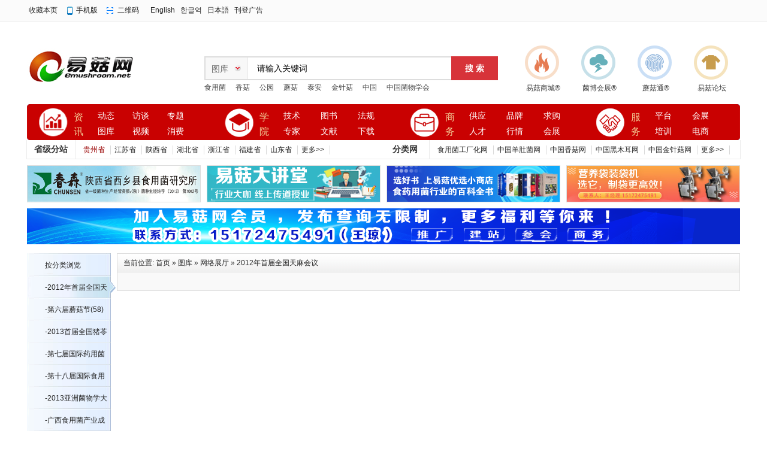

--- FILE ---
content_type: text/html;charset=UTF-8
request_url: https://wap.emushroom.net/photo/list-1170.html
body_size: 2572
content:
<!doctype html>
<html>
<head>
<meta charset="UTF-8"/>
<title>2012年首届全国天麻会议|网络展厅||食用菌图库|易菇网-食用菌产业门户网站|食用菌产业门户网</title>
<meta name="keywords" content="食用菌图片大全,食用菌图片,野生食用菌图片,蘑菇图片,食用菌图库,野生食用菌图片及名称,食用菌大全名字和图片,食用菌种类名称及图片"/>
<meta name="description" content="易菇网食用菌图片频道，包括食用菌图片大全、野生食用菌图片、食用菌种类名称及图片、食用菌行业会展活动图片等。"/>
<meta name="viewport" content="initial-scale=1.0,maximum-scale=1.0,minimum-scale=1.0,user-scalable=0,width=device-width"/>
<meta http-equiv="Cache-Control" content="no-siteapp"/>
<meta name="generator" content="DESTOON - www.destoon.com"/>
<meta name="mobile-web-app-capable" content="yes"/>
<meta name="format-detection" content="telephone=no"/>
<meta name="msapplication-TileImage" content="https://wap.emushroom.net/apple-touch-icon-precomposed.png"/>
<meta name="msapplication-TileColor" content="#0679D4"/>
<meta name="apple-mobile-web-app-capable" content="yes"/>
<meta name="apple-mobile-web-app-title" content="易菇网手机版"/>
<meta name="apple-mobile-web-app-status-bar-style" content="default"/>
<meta name="theme-color" content="#F7F7F7"/>
<link rel="apple-touch-icon-precomposed" href="https://wap.emushroom.net/apple-touch-icon-precomposed.png"/>
<link rel="icon" sizes="128x128" href="https://wap.emushroom.net/apple-touch-icon-precomposed.png"/>
<link rel="shortcut icon" type="image/x-icon" href="https://www.emushroom.net/favicon.ico"/>
<link rel="bookmark" type="image/x-icon" href="https://www.emushroom.net/favicon.ico"/>
<link rel="stylesheet" type="text/css" href="https://www.emushroom.net/static/skin/mobile/jquery.mobile.css?v=6115005498"/>
<link rel="stylesheet" type="text/css" href="https://www.emushroom.net/static/skin/mobile/style.css?v=6115005498"/>
<link rel="stylesheet" type="text/css" href="https://www.emushroom.net/file/style/mobile.reset.css?v=6115005498"/>
<script type="text/javascript" src="https://www.emushroom.net/lang/zh-cn/lang.mobile.js?v=6115005498"></script>
<script type="text/javascript" src="https://www.emushroom.net/file/script/config.js?v=6115005498"></script>
<script type="text/javascript" src="https://wap.emushroom.net/script/jquery-2.2.4.min.js?v=6115005498"></script>
<script type="text/javascript">
$(document).bind("mobileinit", function() {
　　$.mobile.ajaxEnabled = false;
});
var Dbrowser = '';
</script>
<script type="text/javascript" src="https://wap.emushroom.net/script/jquery.mobile.js?v=6115005498"></script>
<script type="text/javascript" src="https://wap.emushroom.net/script/common.js?v=6115005498"></script>
<script type="text/javascript">GoPC('https://www.emushroom.net/photo/list-1170.html');</script><script type="text/javascript" src="https://wap.emushroom.net/script/reset.js?v=6115005498"></script>
</head>
<body>
<div data-role="page">
<div class="ui-toast" id="toast-lHkk484027"></div><div class="ui-mask" id="mask-lHkk484027"></div><div class="ui-sheet" id="sheet-lHkk484027"></div>
<div id="head-bar">
<div class="head-bar">
<div class="head-bar-back"><a href="javascript:Dback();" id="back-lHkk484027" data-direction="reverse"><img src="https://www.emushroom.net/static/skin/mobile/icon-back.png" width="24" height="24"/></a></div>
<div class="head-bar-title">2012年首届全国天麻会议</div>
<div class="head-bar-right"><a href="javascript:Dpop('lHkk484027');"><img src="https://www.emushroom.net/static/skin/mobile/icon-sheet.png" width="24" height="24"/></a></div>
</div>
<div class="head-bar-fix" id="load-fix-lHkk484027" style="height:0;"></div>
<div class="head-bar-fix" id="head-fix-lHkk484027"></div>
</div>
<div class="ui-pop" id="pop-lHkk484027">
<i></i>
<div>
<a href="https://wap.emushroom.net/api/search.php?mid=12" data-transition="none">图库搜索</a>
<a href="https://wap.emushroom.net/channel-htm-mid-12.html" data-transition="none">图库分类</a>
<a href="https://wap.emushroom.net/photo/" data-direction="reverse">图库首页</a>
<a href="https://wap.emushroom.net/channel.php" data-direction="reverse">切换频道</a>
</div>
</div>
<div class="ui-filter">
<a href="https://wap.emushroom.net/photo/search.php?elite=1&catid=1170&areaid=0"><i class="ui-filter-box ui-fr">推荐</i></a>
<i class="ui-filter-dsc on">综合</i>
<a href="https://wap.emushroom.net/photo/search.php?orderby=dhits&catid=1170&areaid=0"><b>浏览</b></a>
<a href="https://wap.emushroom.net/photo/search.php?orderby=dcomments&catid=1170&areaid=0"><b>评论</b></a>
<a href="https://wap.emushroom.net/photo/search.php?orderby=ditems&catid=1170&areaid=0"><b>图片</b></a>
</div>
<div id="list-lHkk484027" class="ui-main">
<div class="ui-list-img">
<div>
<a href="https://wap.emushroom.net/photo/show-1178.html"><img src="http://images.emushroom.net/201211/22/17-44-19-62-11944.jpg" alt=""/></a>
<p><i class="ui-ico-hits ui-fr">634浏览</i><i class="ui-ico-pics">2图片</i></p>
<a href="https://wap.emushroom.net/photo/show-1178.html"><strong>2012年首届全国天麻会议：武汉金神农文化传播有限责任公司</strong></a>
</div>
</div>
<div class="ui-list-img">
<div>
<a href="https://wap.emushroom.net/photo/show-1177.html"><img src="http://images.emushroom.net/201211/22/17-35-29-43-11944.jpg" alt=""/></a>
<p><i class="ui-ico-hits ui-fr">604浏览</i><i class="ui-ico-pics">1图片</i></p>
<a href="https://wap.emushroom.net/photo/show-1177.html"><strong>2012年首届全国天麻会议：连云港国鑫食用菌成套设备有限公司</strong></a>
</div>
</div>
<div class="ui-list-img">
<div>
<a href="https://wap.emushroom.net/photo/show-1176.html"><img src="http://images.emushroom.net/201211/22/17-30-47-30-11944.jpg" alt=""/></a>
<p><i class="ui-ico-hits ui-fr">727浏览</i><i class="ui-ico-pics">3图片</i></p>
<a href="https://wap.emushroom.net/photo/show-1176.html"><strong>2012年首届全国天麻会议：宜昌市夷陵区状元天麻专业合作社</strong></a>
</div>
</div>
<div class="ui-list-img">
<div>
<a href="https://wap.emushroom.net/photo/show-1175.html"><img src="http://images.emushroom.net/201211/22/17-21-23-78-11944.jpg" alt=""/></a>
<p><i class="ui-ico-hits ui-fr">676浏览</i><i class="ui-ico-pics">2图片</i></p>
<a href="https://wap.emushroom.net/photo/show-1175.html"><strong>2012年首届全国天麻会议：湖北森源生态科技股份有限公司</strong></a>
</div>
</div>
<div class="ui-list-img">
<div>
<a href="https://wap.emushroom.net/photo/show-1174.html"><img src="http://images.emushroom.net/201211/22/17-11-38-38-11944.jpg" alt=""/></a>
<p><i class="ui-ico-hits ui-fr">671浏览</i><i class="ui-ico-pics">2图片</i></p>
<a href="https://wap.emushroom.net/photo/show-1174.html"><strong>2012年首届全国天麻会议：湖北省随州市随缘食用菌消毒剂厂</strong></a>
</div>
</div>
<div class="ui-list-img">
<div>
<a href="https://wap.emushroom.net/photo/show-1173.html"><img src="http://images.emushroom.net/201211/22/15-53-48-43-11944.jpg" alt=""/></a>
<p><i class="ui-ico-hits ui-fr">652浏览</i><i class="ui-ico-pics">1图片</i></p>
<a href="https://wap.emushroom.net/photo/show-1173.html"><strong>2012年首届全国天麻会议：浙江青风制冷设备制造有限公司</strong></a>
</div>
</div>
<div class="ui-list-img">
<div>
<a href="https://wap.emushroom.net/photo/show-1172.html"><img src="http://images.emushroom.net/201211/22/15-43-38-87-11944.jpg" alt=""/></a>
<p><i class="ui-ico-hits ui-fr">678浏览</i><i class="ui-ico-pics">3图片</i></p>
<a href="https://wap.emushroom.net/photo/show-1172.html"><strong>2012年首届全国天麻会议：陕西洋县新成魔芋菌业科技有限公司</strong></a>
</div>
</div>
<div class="ui-list-img">
<div>
<a href="https://wap.emushroom.net/photo/show-1171.html"><img src="http://images.emushroom.net/201211/26/17-03-54-22-1.jpg" alt=""/></a>
<p><i class="ui-ico-hits ui-fr">515浏览</i><i class="ui-ico-pics">3图片</i></p>
<a href="https://wap.emushroom.net/photo/show-1171.html"><strong>2012年首届全国天麻会议：郑州大地书店</strong></a>
</div>
</div>
<div class="ui-list-img">
<div>
<a href="https://wap.emushroom.net/photo/show-1169.html"><img src="http://images.emushroom.net/201211/22/15-21-19-31-11944.jpg" alt=""/></a>
<p><i class="ui-ico-hits ui-fr">541浏览</i><i class="ui-ico-pics">1图片</i></p>
<a href="https://wap.emushroom.net/photo/show-1169.html"><strong>2012年首届全国天麻会议：宜昌中科天麻食用菌合作社</strong></a>
</div>
</div>
<div class="ui-list-img">
<div>
<a href="https://wap.emushroom.net/photo/show-1168.html"><img src="http://images.emushroom.net/201211/22/17-38-04-95-11944.jpg" alt=""/></a>
<p><i class="ui-ico-hits ui-fr">506浏览</i><i class="ui-ico-pics">4图片</i></p>
<a href="https://wap.emushroom.net/photo/show-1168.html"><strong>2012年首届全国天麻会议：易菇网</strong></a>
</div>
</div>
<div class="ui-list-img">
<div>
<a href="https://wap.emushroom.net/photo/show-1167.html"><img src="http://images.emushroom.net/201211/22/15-11-15-36-11944.jpg" alt=""/></a>
<p><i class="ui-ico-hits ui-fr">473浏览</i><i class="ui-ico-pics">3图片</i></p>
<a href="https://wap.emushroom.net/photo/show-1167.html"><strong>2012年首届全国天麻会议：台州市遮阳网厂</strong></a>
</div>
</div>
<div class="ui-list-img">
<div>
<a href="https://wap.emushroom.net/photo/show-1166.html"><img src="http://images.emushroom.net/201211/21/16-33-13-54-11944.jpg" alt=""/></a>
<p><i class="ui-ico-hits ui-fr">604浏览</i><i class="ui-ico-pics">2图片</i></p>
<a href="https://wap.emushroom.net/photo/show-1166.html"><strong>2012年首届全国天麻会议：温岭市金池电子科技有限公司</strong></a>
</div>
</div>
</div>
<div id="load-lHkk484027" class="ui-load"></div>
<div class="back2top"><a href="javascript:$('html, body').animate({scrollTop:0}, 200);void(0);">&nbsp;</a></div>
<div class="foot-bar-fix"></div>
<div class="foot-bar">
<ul>
<li class="icon-home"><a href="https://wap.emushroom.net/" data-ajax="false"><span>首页</span></a></li>
<li class="icon-channel-on"><a href="https://wap.emushroom.net/channel.php" data-transition="none"><span>频道</span></a></li>
<li class="icon-message" id="destoon-message"><a href="https://wap.emushroom.net/member/message.php" data-ajax="false"><span>消息</span></a></li>
<li class="icon-my"><a href="https://wap.emushroom.net/my.php" data-transition="none"><span>我的</span></a></li>
<li class="icon-more"><a href="https://wap.emushroom.net/more.php" data-transition="none"><span>更多</span></a></li>
</ul>
</div>
<script type="text/javascript">
var js_page = 1,js_pageid = 'lHkk484027';
$(function(){
Dhistory(js_pageid);
Dpull(js_pageid);
Dload(js_pageid, 'https://wap.emushroom.net/photo/search.php?job=ajax&catid=1170');
});
</script>
</div>
</body>
</html>

--- FILE ---
content_type: text/html;charset=UTF-8
request_url: https://www.emushroom.net/photo/list-1170.html
body_size: 5052
content:
<!doctype html>
<html>
<head>
<meta http-equiv="Content-Type" content="text/html;charset=UTF-8"/>
<title>2012年首届全国天麻会议|网络展厅||食用菌图库|易菇网-食用菌产业门户网站|食用菌产业门户网</title>
<meta name="keywords" content="食用菌图片大全,食用菌图片,野生食用菌图片,蘑菇图片,食用菌图库,野生食用菌图片及名称,食用菌大全名字和图片,食用菌种类名称及图片"/>
<meta name="description" content="易菇网食用菌图片频道，包括食用菌图片大全、野生食用菌图片、食用菌种类名称及图片、食用菌行业会展活动图片等。"/>
<meta http-equiv="mobile-agent" content="format=html5;url=https://wap.emushroom.net/photo/list-1170.html">
<link rel="shortcut icon" type="image/x-icon" href="https://www.emushroom.net/static/favicon.ico"/>
<link rel="bookmark" type="image/x-icon" href="https://www.emushroom.net/static/favicon.ico"/>
<link rel="archives" title="易菇网-食用菌产业门户网站" href="https://www.emushroom.net/archiver/"/>
<link rel="stylesheet" type="text/css" href="https://www.emushroom.net/static/skin/default/style.css"/>
<link rel="stylesheet" type="text/css" href="https://www.emushroom.net/static/skin/default/photo.css"/><link rel="stylesheet" type="text/css" href="https://www.emushroom.net/static/skin/default/index06.css"/>
<!--[if lte IE 6]>
<link rel="stylesheet" type="text/css" href="https://www.emushroom.net/static/skin/default/ie6.css?v=6115005498"/>
<![endif]-->
<script type="text/javascript" src="https://www.emushroom.net/static/lang/zh-cn/lang.js?v=6115005498"></script>
<script type="text/javascript" src="https://www.emushroom.net/static/file/script/config.js?v=6115005498"></script>
<!--[if lte IE 9]><!-->
<script type="text/javascript" src="https://www.emushroom.net/static/file/script/jquery-1.5.2.min.js?v=6115005498"></script>
<!--<![endif]-->
<!--[if (gte IE 10)|!(IE)]><!-->
<script type="text/javascript" src="https://www.emushroom.net/static/file/script/jquery-2.1.1.min.js?v=6115005498"></script>
<!--<![endif]-->
<script type="text/javascript" src="https://www.emushroom.net/static/file/script/common.js?v=6115005498"></script>
<script type="text/javascript" src="https://www.emushroom.net/static/file/script/page.js?v=6115005498"></script>
<script type="text/javascript">
GoMobile('https://wap.emushroom.net/photo/list-1170.html');
var searchid = 12;
</script>
<!--//*替换论坛链接*//-->
    <script>
        document.addEventListener('DOMContentLoaded', function() {
            // 获取所有<a>标签
            const links = document.querySelectorAll('a');
            links.forEach(link => {
                // 检查并替换链接
                if (link.href.includes('bbs.emushroom.net')) {
                    link.href = link.href.replace('bbs.emushroom.net', 'www.emushroom.net');
                }
            });
            // 如果需要替换其他属性中的链接，比如img的src，可以类似处理
            const images = document.querySelectorAll('img');
            images.forEach(img => {
                if (img.src.includes('bbs.emushroom.net')) {
                    img.src = img.src.replace('bbs.emushroom.net', 'www.emushroom.net');
                }
            });
        });
    </script>
   <!--//*替换论坛链接*//-->
</head>
<body>
<div class="top_box" id="head">
<div class="box_top">
<div class="f_r" id="destoon_member"></div>
<div class="head_l">
<ul>
<li class="h_fav"><script type="text/javascript">addFav('收藏本页');</script></li>
<li class="h_mobile"><a href="https://wap.emushroom.net/my.php">手机版</a>&nbsp;</li><li class="h_qrcode"><a href="javascript:Dqrcode();">二维码</a>&nbsp;</li><a href="http://en.emushroom.net/" target="_blank">English</a></li>&nbsp;&nbsp; <a href="http://kr.emushroom.net/" target="_blank">한글역</a></li> &nbsp;&nbsp;<a href="http://jp.emushroom.net/" target="_blank">日本語</a></li> &nbsp;&nbsp;<a href="http://www.emushroom.net/ads/list.php?catid=2171" target="_blank">刊登广告</a></li>
</ul>
</div>
</div>
</div>
<div id="destoon_qrcode" style="display:none;"></div><!--end-->
<!--内页顶部NA区广告ND1-->
<div class="box_a g-mt-15 g-mb-0"></div>
<!--内页顶部NA区广告ND1-->
<!--拉屏广告 end-->
<!--logo、搜索、微信二维码-->
<div class="box_h"> 
  <!--logo-->
  <div class="logo_box g-f-l">
  <a href="https://www.emushroom.net/"><img src="https://www.emushroom.net/static/skin/default/image/logo.gif" alt="易菇网-食用菌产业门户网站"/></a>
  </div>
  <!--搜索-->
  <div class="search_box">
    <div class="search">
<form id="destoon_search" action="https://www.emushroom.net/photo/search.php" onSubmit="return Dsearch(1);">
  <input type="hidden" name="moduleid" value="12" id="destoon_moduleid"/>
<input type="hidden" name="spread" value="0" id="destoon_spread"/>
  <div class="search_l">
        <b>
<input type="text" id="destoon_select" class="search_m" value="图库" readonly onFocus="this.blur();" onClick="$('#search_module').fadeIn('fast');"/>
</b>
<input name="kw" id="destoon_kw" type="text" class="search-txt g-c-99" value="请输入关键词" onFocus="if(this.value=='请输入关键词') this.value='';" onKeyUp="STip(this.value);" autocomplete="off" x-webkit-speech speech/>
      </div>
      <input class="search-btn" value="搜 索" type="submit" >
      </form>
    </div>
<!----------------------------->
<div class="m">
<div id="search_module" style="display:none;" onMouseOut="Dh('search_module');" onMouseOver="Ds('search_module');">
 
 
<a href="javascript:void(0);" onClick="setModule('21','动态')">动态</a>
 
 
 
 
<a href="javascript:void(0);" onClick="setModule('11','专题')">专题</a>
 
<a href="javascript:void(0);" onClick="setModule('12','图库')">图库</a>
 
<a href="javascript:void(0);" onClick="setModule('14','视频')">视频</a>
 
 
<a href="javascript:void(0);" onClick="setModule('47','消费')">消费</a>
 
<a href="javascript:void(0);" onClick="setModule('35','技术')">技术</a>
 
<a href="javascript:void(0);" onClick="setModule('38','图书')">图书</a>
 
<a href="javascript:void(0);" onClick="setModule('27','法规')">法规</a>
 
 
<a href="javascript:void(0);" onClick="setModule('36','文献')">文献</a>
 
<a href="javascript:void(0);" onClick="setModule('15','下载')">下载</a>
 
 
<a href="javascript:void(0);" onClick="setModule('5','供应')">供应</a>
 
<a href="javascript:void(0);" onClick="setModule('6','求购')">求购</a>
 
<a href="javascript:void(0);" onClick="setModule('13','品牌')">品牌</a>
 
<a href="javascript:void(0);" onClick="setModule('9','人才')">人才</a>
 
<a href="javascript:void(0);" onClick="setModule('7','行情')">行情</a>
 
<a href="javascript:void(0);" onClick="setModule('4','公司')">公司</a>
 
<a href="javascript:void(0);" onClick="setModule('20','动态')">动态</a>
 
<a href="javascript:void(0);" onClick="setModule('8','展会')">展会</a>
 
 
 
 
 
 
 
 
 
 
 
 
 
 
 
 
 
 
 
 
 
 
 
 
 
 
 
 
 
 
 
 
 
 
 
 
 
 
 
 
 
 
 
 
 
 
 
 
 
 
 
 
 
 
 
 
 
 
 
 
 
 
 
 
 
 
 
 
 
 
 
 
 
 
 
 
 
 
 
 
 
 
</div>
</div>
<!------------------------------>
    <p class="g-fz-12">
    <a href="https://www.emushroom.net/photo/search.php?kw=%E9%A3%9F%E7%94%A8%E8%8F%8C">食用菌</a>&nbsp; <a href="https://www.emushroom.net/photo/search.php?kw=%E9%A6%99%E8%8F%87">香菇</a>&nbsp; <a href="https://www.emushroom.net/photo/search.php?kw=%E5%85%AC%E5%9B%AD">公园</a>&nbsp; <a href="https://www.emushroom.net/photo/search.php?kw=%E8%98%91%E8%8F%87">蘑菇</a>&nbsp; <a href="https://www.emushroom.net/photo/search.php?kw=%E6%B3%B0%E5%AE%89">泰安</a>&nbsp; <a href="https://www.emushroom.net/photo/search.php?kw=%E9%87%91%E9%92%88%E8%8F%87">金针菇</a>&nbsp; <a href="https://www.emushroom.net/photo/search.php?kw=%E4%B8%AD%E5%9B%BD">中国</a>&nbsp; <a href="https://www.emushroom.net/photo/search.php?kw=%E4%B8%AD%E5%9B%BD%E8%8F%8C%E7%89%A9%E5%AD%A6%E4%BC%9A">中国菌物学会</a>&nbsp; </p>
  </div>
  <!--微信二维码-->
   <div class="wx_box g-f-r g-fz-12">
  <ul class="top_list">
<li class="aj_explosion"><a href="https://www.1mushroom.com/" target="_blank">易菇商城®</a></li>
<li class="fl_electric"><a href="http://www.junbohuizhan.com/" target="_blank">菌博会展®</a></li>
<li class="fw_discriminate"><a href="https://www.mogutong.com/" target="_blank">蘑菇通®</a></li>
<li class="zy_protect"><a href="https://bbs.emushroom.net/" target="_blank">易菇论坛</a></li>
  </ul>
   </div>
</div>
<!--end--> 
<!--nav导航-->
<div id="menu-new">
    <div class="menu-icon clearfix">    
        <dl class="menu-qy">
            <dt>
                <span class="icon-blue"><i></i></span>
            </dt>
            <dd>                      
<div class="title1"><a href="https://www.emushroom.net/news/" class="blue">资讯</a><em class="dot"></em></div>
<div class="title2 title2_1">
<a href="https://www.emushroom.net/news/" target="_blank" title="动态">动态</a><a href="https://www.emushroom.net/Interview/" target="_blank" title="访谈">访谈</a><a href="https://www.emushroom.net/special/" target="_blank" title="专题">专题</a><a href="https://www.emushroom.net/photo/" target="_blank" title="图库">图库</a><a href="https://www.emushroom.net/video/" target="_blank" title="视频">视频</a><a href="https://www.emushroom.net/health/" target="_blank" title="消费">消费</a>
</div>
</dd> 
        </dl>
<dl class="menu-jd1">
<dt>
<span class="icon-blue"><i></i></span>
</dt>
<dd>                      
<div class="title1">
<a href="https://www.emushroom.net/edu/" class="blue">学院</a><em class="dot"></em></div>
<div class="title2 title2_1">
<a href="https://www.emushroom.net/edu/" target="_blank" title="技术">技术</a>
<a href="https://www.emushroom.net/book/" target="_blank" title="图书">图书</a>
<a href="https://www.emushroom.net/fagui/" target="_blank" title="法规">法规</a>
<a href="https://www.emushroom.net/zhuanjia/" target="_blank" title="专家">专家</a>
<a href="https://www.emushroom.net/qikan/" target="_blank" title="文献">文献</a>
<a href="https://www.emushroom.net/down/" target="_blank" title="下载">下载</a>
</div>
</dd> 
</dl>
<dl class="menu-jd2">
            <dt><span class="icon-blue"><i></i></span></dt>
            <dd>                      
<div class="title1">
<a href="" class="blue">商务</a><em class="dot"></em></div>
<div class="title2 title2_1">
<a href="https://www.emushroom.net/sell/" target="_blank" title="供应">供应</a>
<a href="https://www.emushroom.net/brand/" target="_blank" title="品牌">品牌</a>
<a href="https://www.emushroom.net/buy/" target="_blank" title="求购">求购</a>
<a href="https://www.emushroom.net/job/" target="_blank" title="人才">人才</a>
<a href="https://www.emushroom.net/quote/" target="_blank" title="行情">行情</a>
<a href="http://www.junbohuizhan.com/" target="_blank" title="会展">会展</a>
</div>
            </dd> 
        </dl>
<dl class="menu-jd" style="width:220px">
            <dt><span class="icon-blue"><i></i></span></dt>
            <dd>                      
<div class="title1">
<a href="" class="blue">服务</a><em class="dot"></em></div>
<div class="title2 title2_1" style="width:130px">
<a href="http://www.emushroom.net/" target="_blank" title="平台">平台</a>
<a href="http://www.junbohuizhan.com/" target="_blank" title="会展">会展</a>
<a href="https://www.mogutong.com/" target="_blank" title="培训">培训</a>
<a href="https://www.1mushroom.com/" target="_blank" title="电商">电商</a>
</div>
            </dd> 
        </dl>
    <div class="test-hue"></div>
    </div>
</div>
<!--nav导航-->
<div class="clearfix"></div>
<!--城市分站开始-->
<div id="cityFl">
    <div class="cityFlLeft">省级分站</div>
      <div class="cityLink"><a href="http://guizhou.emushroom.net" target="_blank"><font color="#990000">贵州省</font></a><a href="http://jiangsu.emushroom.net/" target="_blank">江苏省</a> <a href="http://shaanxi.emushroom.net" target="_blank">陕西省</a> <a href="http://hubei.emushroom.net" target="_blank">湖北省</a> <a href="http://zhejiang.emushroom.net" target="_blank">浙江省</a>  <a href="http://fujian.emushroom.net" target="_blank">福建省</a> <a href="http://shandong.emushroom.net/" target="_blank">山东省</a><a href="http://city.emushroom.net/" target="_blank">更多>></a></div>
    <div class="cityFlLeft">分类网</div>  
      <div class="cityLink"><a href="http://factory.emushroom.net/" target="_blank">食用菌工厂化网</a> <a href="http://yangdujun.emushroom.net/" target="_blank">中国羊肚菌网</a> <a href="http://xianggu.emushroom.net/" target="_blank">中国香菇网</a> <a href="http://heimuer.emushroom.net/" target="_blank">中国黑木耳网</a> <a href="http://jinzhengu.emushroom.net/" target="_blank">中国金针菇网</a> <a href="http://www.emushroom.net/fenlei" target="_blank">更多>></a></div>
</div>
<div class="clearfix"></div>
<!--城市分站结束-->
<!--N区内页导航栏下四个小广告-->
<div id="innerad">
  <li><a href="https://www.emushroom.net/api/redirect.php?aid=779" target="_blank"><img src="https://www.emushroom.net/file/upload/202209/21/1700272811944.gif" width="288" height="60" alt=""/></a></li><!--N1-->
  <li><a href="https://www.emushroom.net/api/redirect.php?aid=837" target="_blank"><img src="https://www.emushroom.net/file/upload/202404/19/1009585611944.png" width="288" height="60" alt=""/></a></li><!--N2-->
  <li><a href="https://www.emushroom.net/api/redirect.php?aid=612" target="_blank"><img src="https://www.emushroom.net/file/upload/202209/20/1636295411944.jpg" width="288" height="60" alt=""/></a></li><!--N3-->
  <li style="margin-right:0;"><a href="https://www.emushroom.net/api/redirect.php?aid=748" target="_blank"><img src="https://www.emushroom.net/file/upload/202404/20/1548543611944.jpg" width="288" height="60" alt="装袋机"/></a></li><!--N4-->
</div>
<!--首页导航区下方广告-->
<div class="box_a g-mt-0 g-mb-15"><script type="text/javascript" src="https://www.emushroom.net/static/script/slide.js?v=fbaf3a2f2e"></script><div id="slide_a363" class="slide" style="width:1190px;height:60px;">
<a href="https://www.emushroom.net/api/redirect.php?aid=868" target="_blank"><img src="https://www.emushroom.net/file/upload/202506/07/1128041011944.png" width="1190" height="60" alt=""/></a>
</div>
<script type="text/javascript">$(function(){new dslide('slide_a363');});</script>
</div>
<!--首页导航区下方广告--><script type="text/javascript">var sh = 'https://www.emushroom.net/photo/search.php?catid=1170';</script>
<div class="m">
<table cellpadding="0" cellspacing="0" width="100%">
<tr>
<td valign="top" class="left_menu">
<ul>
<li class="left_menu_li"><a href="https://www.emushroom.net/photo/">按分类浏览</a></li>
<li class="left_menu_on"><a href="https://www.emushroom.net/photo/list-1170.html">-2012年首届全国天麻会议(12)</a></li>
<li class="left_menu_li"><a href="https://www.emushroom.net/photo/list-1187.html">-第六届蘑菇节(58)</a></li>
<li class="left_menu_li"><a href="https://www.emushroom.net/photo/list-1437.html">-2013首届全国猪苓会议(28)</a></li>
<li class="left_menu_li"><a href="https://www.emushroom.net/photo/list-1482.html">-第七届国际药用菌大会(28)</a></li>
<li class="left_menu_li"><a href="https://www.emushroom.net/photo/list-1490.html">-第十八届国际食用菌大会(66)</a></li>
<li class="left_menu_li"><a href="https://www.emushroom.net/photo/list-1505.html">-2013亚洲菌物学大会(11)</a></li>
<li class="left_menu_li"><a href="https://www.emushroom.net/photo/list-1514.html">-广西食用菌产业成果展览交易会(35)</a></li>
<li class="left_menu_li"><a href="https://www.emushroom.net/photo/list-1516.html">-第十一届海峡两岸菌物学研讨会(0)</a></li>
<li class="left_menu_li"><a href="https://www.emushroom.net/photo/list-1785.html">-2013年第二届全国天麻会议(15)</a></li>
<li class="left_menu_li"><a href="https://www.emushroom.net/photo/list-1810.html">-中国食用菌行业大会暨2014中国（四川·金堂）新技术新产品菌需物资博览会(0)</a></li>
<li class="left_menu_li"><a href="https://www.emushroom.net/photo/list-1814.html">-2014全国食用菌生态化技术研讨会(49)</a></li>
<li class="left_menu_li"><a href="https://www.emushroom.net/photo/list-1830.html">-2014中国食用菌博览会(23)</a></li>
<li class="left_menu_li"><a href="https://www.emushroom.net/photo/list-1839.html">-2014第三届全国天麻会议(30)</a></li>
<li class="left_menu_li"><a href="https://www.emushroom.net/photo/list-1841.html">-2014第八届中国蘑菇节(49)</a></li>
<li class="left_menu_li"><a href="https://www.emushroom.net/photo/list-1845.html">-2015第二届全国猪苓会议(0)</a></li>
<li class="left_menu_li"><a href="https://www.emushroom.net/photo/list-1848.html">-2015首届全国虫草会议暨冬虫夏草产业高峰论坛(0)</a></li>
<li class="left_menu_li"><a href="https://www.emushroom.net/photo/list-1859.html">-2015年首届全国灵芝大会(0)</a></li>
<li class="left_menu_li"><a href="https://www.emushroom.net/photo/list-1862.html">-2015中国食用菌产业年会暨第二届中国食用菌博览会(81)</a></li>
<li class="left_menu_li"><a href="https://www.emushroom.net/photo/list-1869.html">-第九届中国蘑菇节展览(61)</a></li>
<li class="left_menu_li"><a href="https://www.emushroom.net/photo/list-1879.html">-2015中国随县香菇节(0)</a></li>
<li class="left_menu_li"><a href="https://www.emushroom.net/photo/list-1920.html">-2016第三届四川（金堂）食用菌博览会(72)</a></li>
<li class="left_menu_li"><a href="https://www.emushroom.net/photo/list-1926.html">-2016第四届全国天麻会议(17)</a></li>
<li class="left_menu_li"><a href="https://www.emushroom.net/photo/list-1932.html">-2016中国南华野生菌大会(0)</a></li>
<li class="left_menu_li"><a href="https://www.emushroom.net/photo/list-1936.html">-2016菌博览(49)</a></li>
<li class="left_menu_li"><a href="https://www.emushroom.net/photo/list-1946.html">-2017第四届中国食用菌博览会(50)</a></li>
<li class="left_menu_li"><a href="https://www.emushroom.net/photo/list-1948.html">-中国菌物学会第七届全国会员代表大会暨2017年学术年会(0)</a></li>
<li class="left_menu_li"><a href="https://www.emushroom.net/photo/list-1976.html">-2017第五届全国天麻会议(14)</a></li>
<li class="left_menu_li"><a href="https://www.emushroom.net/photo/list-1978.html">-第十一届中国蘑菇节(89)</a></li>
<li class="left_menu_li"><a href="https://www.emushroom.net/photo/list-2186.html">-2018第二届全国虫草大会(0)</a></li>
<li class="left_menu_li"><a href="https://www.emushroom.net/photo/list-2376.html">-中国菌物学会2019年学术年会(11)</a></li>
</ul>
</td>
<td valign="top">
<div class="left_box">
<div class="pos">当前位置: <a href="https://www.emushroom.net/">首页</a> &raquo; <a href="https://www.emushroom.net/photo/">图库</a> &raquo; <a href="https://www.emushroom.net/photo/list-738.html">网络展厅</a> &raquo; <a href="https://www.emushroom.net/photo/list-1170.html">2012年首届全国天麻会议</a></div>
<div class="pd10">
<div class="thumb"><table width="100%">


--- FILE ---
content_type: text/css
request_url: https://www.emushroom.net/file/style/mobile.reset.css?v=6115005498
body_size: -111
content:
/* reset mobile */

--- FILE ---
content_type: text/css
request_url: https://www.emushroom.net/static/skin/default/photo.css
body_size: 883
content:
/*
	[Destoon B2B System] Copyright (c) 2008-2015 www.destoon.com
	This is NOT a freeware, use is subject to license.txt
*/
.photo_info {color:#F1F1F1;padding:10px 15px 10px 15px;background:#666666;}
.photo_info h1 {text-align:left;margin:2px 0 2px 0;color:#fff;}
.photo_info_r {float:right;padding:8px 5px 0 0;}
.photo_intro {color:#FFFFFF;padding:10px 15px 0 15px;line-height:150%;text-indent:2em;}
.photo_l {background:#333333;}
.photo_r {background:#000000;width:140px;text-align:center;}
.thumb_a {border:#666666 1px solid;padding:2px;margin-top:10px;}
.thumb_b {border:#FF6600 1px solid;padding:2px;margin-top:10px;}
.count_a {font-size:20px;color:#FF6600;}
.count_b {font-size:20px;}
.photo_all {padding:10px;}
.photo_all div {color:#F1F1F1;padding:2px 10px 2px 12px;text-align:left;}
#cursor_a {position:absolute;z-index:1000;width:400px;cursor:url('image/prev.cur'),default;}
#cursor_b {position:absolute;z-index:1000;width:400px;cursor:url('image/next.cur'),default;margin-left:400px;}

--- FILE ---
content_type: application/javascript
request_url: https://wap.emushroom.net/script/jquery.mobile.js?v=6115005498
body_size: 28976
content:
/*! jQuery Mobile v1.4.5 | Copyright 2010, 2014 jQuery Foundation, Inc. | jquery.org/license */

(function(e,t,n){typeof define=="function"&&define.amd?define(["jquery"],function(r){return n(r,e,t),r.mobile}):n(e.jQuery,e,t)})(this,document,function(e,t,n,r){(function(e,t,r){"$:nomunge";function l(e){return e=e||location.href,"#"+e.replace(/^[^#]*#?(.*)$/,"$1")}var i="hashchange",s=n,o,u=e.event.special,a=s.documentMode,f="on"+i in t&&(a===r||a>7);e.fn[i]=function(e){return e?this.bind(i,e):this.trigger(i)},e.fn[i].delay=50,u[i]=e.extend(u[i],{setup:function(){if(f)return!1;e(o.start)},teardown:function(){if(f)return!1;e(o.stop)}}),o=function(){function p(){var n=l(),r=h(u);n!==u?(c(u=n,r),e(t).trigger(i)):r!==u&&(location.href=location.href.replace(/#.*/,"")+r),o=setTimeout(p,e.fn[i].delay)}var n={},o,u=l(),a=function(e){return e},c=a,h=a;return n.start=function(){o||p()},n.stop=function(){o&&clearTimeout(o),o=r},t.attachEvent&&!t.addEventListener&&!f&&function(){var t,r;n.start=function(){t||(r=e.fn[i].src,r=r&&r+l(),t=e('<iframe tabindex="-1" title="empty"/>').hide().one("load",function(){r||c(l()),p()}).attr("src",r||"javascript:0").insertAfter("body")[0].contentWindow,s.onpropertychange=function(){try{event.propertyName==="title"&&(t.document.title=s.title)}catch(e){}})},n.stop=a,h=function(){return l(t.location.href)},c=function(n,r){var o=t.document,u=e.fn[i].domain;n!==r&&(o.title=s.title,o.open(),u&&o.write('<script>document.domain="'+u+'"</script>'),o.close(),t.location.hash=n)}}(),n}()})(e,this),function(e){e.mobile={}}(e),function(e,t,n){e.extend(e.mobile,{version:"1.4.5",subPageUrlKey:"ui-page",hideUrlBar:!0,keepNative:":jqmData(role='none'), :jqmData(role='nojs')",activePageClass:"ui-page-active",activeBtnClass:"ui-btn-active",focusClass:"ui-focus",ajaxEnabled:!0,hashListeningEnabled:!0,linkBindingEnabled:!0,defaultPageTransition:"fade",maxTransitionWidth:!1,minScrollBack:0,defaultDialogTransition:"pop",pageLoadErrorMessage:"Error Loading Page",pageLoadErrorMessageTheme:"a",phonegapNavigationEnabled:!1,autoInitializePage:!0,pushStateEnabled:!0,ignoreContentEnabled:!1,buttonMarkup:{hoverDelay:200},dynamicBaseEnabled:!0,pageContainer:e(),allowCrossDomainPages:!1,dialogHashKey:"&ui-state=dialog"})}(e,this),function(e,t,n){var r={},i=e.find,s=/(?:\{[\s\S]*\}|\[[\s\S]*\])$/,o=/:jqmData\(([^)]*)\)/g;e.extend(e.mobile,{ns:"",getAttribute:function(t,n){var r;t=t.jquery?t[0]:t,t&&t.getAttribute&&(r=t.getAttribute("data-"+e.mobile.ns+n));try{r=r==="true"?!0:r==="false"?!1:r==="null"?null:+r+""===r?+r:s.test(r)?JSON.parse(r):r}catch(i){}return r},nsNormalizeDict:r,nsNormalize:function(t){return r[t]||(r[t]=e.camelCase(e.mobile.ns+t))},closestPageData:function(e){return e.closest(":jqmData(role='page'), :jqmData(role='dialog')").data("mobile-page")}}),e.fn.jqmData=function(t,r){var i;return typeof t!="undefined"&&(t&&(t=e.mobile.nsNormalize(t)),arguments.length<2||r===n?i=this.data(t):i=this.data(t,r)),i},e.jqmData=function(t,n,r){var i;return typeof n!="undefined"&&(i=e.data(t,n?e.mobile.nsNormalize(n):n,r)),i},e.fn.jqmRemoveData=function(t){return this.removeData(e.mobile.nsNormalize(t))},e.jqmRemoveData=function(t,n){return e.removeData(t,e.mobile.nsNormalize(n))},e.find=function(t,n,r,s){return t.indexOf(":jqmData")>-1&&(t=t.replace(o,"[data-"+(e.mobile.ns||"")+"$1]")),i.call(this,t,n,r,s)},e.extend(e.find,i)}(e,this),function(e,t){function s(t,n){var r,i,s,u=t.nodeName.toLowerCase();return"area"===u?(r=t.parentNode,i=r.name,!t.href||!i||r.nodeName.toLowerCase()!=="map"?!1:(s=e("img[usemap=#"+i+"]")[0],!!s&&o(s))):(/input|select|textarea|button|object/.test(u)?!t.disabled:"a"===u?t.href||n:n)&&o(t)}function o(t){return e.expr.filters.visible(t)&&!e(t).parents().addBack().filter(function(){return e.css(this,"visibility")==="hidden"}).length}var r=0,i=/^ui-id-\d+$/;e.ui=e.ui||{},e.extend(e.ui,{version:"c0ab71056b936627e8a7821f03c044aec6280a40",keyCode:{BACKSPACE:8,COMMA:188,DELETE:46,DOWN:40,END:35,ENTER:13,ESCAPE:27,HOME:36,LEFT:37,PAGE_DOWN:34,PAGE_UP:33,PERIOD:190,RIGHT:39,SPACE:32,TAB:9,UP:38}}),e.fn.extend({focus:function(t){return function(n,r){return typeof n=="number"?this.each(function(){var t=this;setTimeout(function(){e(t).focus(),r&&r.call(t)},n)}):t.apply(this,arguments)}}(e.fn.focus),scrollParent:function(){var t;return e.ui.ie&&/(static|relative)/.test(this.css("position"))||/absolute/.test(this.css("position"))?t=this.parents().filter(function(){return/(relative|absolute|fixed)/.test(e.css(this,"position"))&&/(auto|scroll)/.test(e.css(this,"overflow")+e.css(this,"overflow-y")+e.css(this,"overflow-x"))}).eq(0):t=this.parents().filter(function(){return/(auto|scroll)/.test(e.css(this,"overflow")+e.css(this,"overflow-y")+e.css(this,"overflow-x"))}).eq(0),/fixed/.test(this.css("position"))||!t.length?e(this[0].ownerDocument||n):t},uniqueId:function(){return this.each(function(){this.id||(this.id="ui-id-"+ ++r)})},removeUniqueId:function(){return this.each(function(){i.test(this.id)&&e(this).removeAttr("id")})}}),e.extend(e.expr[":"],{data:e.expr.createPseudo?e.expr.createPseudo(function(t){return function(n){return!!e.data(n,t)}}):function(t,n,r){return!!e.data(t,r[3])},focusable:function(t){return s(t,!isNaN(e.attr(t,"tabindex")))},tabbable:function(t){var n=e.attr(t,"tabindex"),r=isNaN(n);return(r||n>=0)&&s(t,!r)}}),e("<a>").outerWidth(1).jquery||e.each(["Width","Height"],function(n,r){function u(t,n,r,s){return e.each(i,function(){n-=parseFloat(e.css(t,"padding"+this))||0,r&&(n-=parseFloat(e.css(t,"border"+this+"Width"))||0),s&&(n-=parseFloat(e.css(t,"margin"+this))||0)}),n}var i=r==="Width"?["Left","Right"]:["Top","Bottom"],s=r.toLowerCase(),o={innerWidth:e.fn.innerWidth,innerHeight:e.fn.innerHeight,outerWidth:e.fn.outerWidth,outerHeight:e.fn.outerHeight};e.fn["inner"+r]=function(n){return n===t?o["inner"+r].call(this):this.each(function(){e(this).css(s,u(this,n)+"px")})},e.fn["outer"+r]=function(t,n){return typeof t!="number"?o["outer"+r].call(this,t):this.each(function(){e(this).css(s,u(this,t,!0,n)+"px")})}}),e.fn.addBack||(e.fn.addBack=function(e){return this.add(e==null?this.prevObject:this.prevObject.filter(e))}),e("<a>").data("a-b","a").removeData("a-b").data("a-b")&&(e.fn.removeData=function(t){return function(n){return arguments.length?t.call(this,e.camelCase(n)):t.call(this)}}(e.fn.removeData)),e.ui.ie=!!/msie [\w.]+/.exec(navigator.userAgent.toLowerCase()),e.support.selectstart="onselectstart"in n.createElement("div"),e.fn.extend({disableSelection:function(){return this.bind((e.support.selectstart?"selectstart":"mousedown")+".ui-disableSelection",function(e){e.preventDefault()})},enableSelection:function(){return this.unbind(".ui-disableSelection")},zIndex:function(r){if(r!==t)return this.css("zIndex",r);if(this.length){var i=e(this[0]),s,o;while(i.length&&i[0]!==n){s=i.css("position");if(s==="absolute"||s==="relative"||s==="fixed"){o=parseInt(i.css("zIndex"),10);if(!isNaN(o)&&o!==0)return o}i=i.parent()}}return 0}}),e.ui.plugin={add:function(t,n,r){var i,s=e.ui[t].prototype;for(i in r)s.plugins[i]=s.plugins[i]||[],s.plugins[i].push([n,r[i]])},call:function(e,t,n,r){var i,s=e.plugins[t];if(!s)return;if(!r&&(!e.element[0].parentNode||e.element[0].parentNode.nodeType===11))return;for(i=0;i<s.length;i++)e.options[s[i][0]]&&s[i][1].apply(e.element,n)}}}(e),function(e,t,r){var i=function(t,n){var r=t.parent(),i=[],s=function(){var t=e(this),n=e.mobile.toolbar&&t.data("mobile-toolbar")?t.toolbar("option"):{position:t.attr("data-"+e.mobile.ns+"position"),updatePagePadding:t.attr("data-"+e.mobile.ns+"update-page-padding")!==!1};return n.position!=="fixed"||n.updatePagePadding!==!0},o=r.children(":jqmData(role='header')").filter(s),u=t.children(":jqmData(role='header')"),a=r.children(":jqmData(role='footer')").filter(s),f=t.children(":jqmData(role='footer')");return u.length===0&&o.length>0&&(i=i.concat(o.toArray())),f.length===0&&a.length>0&&(i=i.concat(a.toArray())),e.each(i,function(t,r){n-=e(r).outerHeight()}),Math.max(0,n)};e.extend(e.mobile,{window:e(t),document:e(n),keyCode:e.ui.keyCode,behaviors:{},silentScroll:function(n){e.type(n)!=="number"&&(n=e.mobile.defaultHomeScroll),e.event.special.scrollstart.enabled=!1,setTimeout(function(){t.scrollTo(0,n),e.mobile.document.trigger("silentscroll",{x:0,y:n})},20),setTimeout(function(){e.event.special.scrollstart.enabled=!0},150)},getClosestBaseUrl:function(t){var n=e(t).closest(".ui-page").jqmData("url"),r=e.mobile.path.documentBase.hrefNoHash;if(!e.mobile.dynamicBaseEnabled||!n||!e.mobile.path.isPath(n))n=r;return e.mobile.path.makeUrlAbsolute(n,r)},removeActiveLinkClass:function(t){!!e.mobile.activeClickedLink&&(!e.mobile.activeClickedLink.closest("."+e.mobile.activePageClass).length||t)&&e.mobile.activeClickedLink.removeClass(e.mobile.activeBtnClass),e.mobile.activeClickedLink=null},getInheritedTheme:function(e,t){var n=e[0],r="",i=/ui-(bar|body|overlay)-([a-z])\b/,s,o;while(n){s=n.className||"";if(s&&(o=i.exec(s))&&(r=o[2]))break;n=n.parentNode}return r||t||"a"},enhanceable:function(e){return this.haveParents(e,"enhance")},hijackable:function(e){return this.haveParents(e,"ajax")},haveParents:function(t,n){if(!e.mobile.ignoreContentEnabled)return t;var r=t.length,i=e(),s,o,u,a,f;for(a=0;a<r;a++){o=t.eq(a),u=!1,s=t[a];while(s){f=s.getAttribute?s.getAttribute("data-"+e.mobile.ns+n):"";if(f==="false"){u=!0;break}s=s.parentNode}u||(i=i.add(o))}return i},getScreenHeight:function(){return t.innerHeight||e.mobile.window.height()},resetActivePageHeight:function(t){var n=e("."+e.mobile.activePageClass),r=n.height(),s=n.outerHeight(!0);t=i(n,typeof t=="number"?t:e.mobile.getScreenHeight()),n.css("min-height",""),n.height()<t&&n.css("min-height",t-(s-r))},loading:function(){var t=this.loading._widget||e(e.mobile.loader.prototype.defaultHtml).loader(),n=t.loader.apply(t,arguments);return this.loading._widget=t,n}}),e.addDependents=function(t,n){var r=e(t),i=r.jqmData("dependents")||e();r.jqmData("dependents",e(i).add(n))},e.fn.extend({removeWithDependents:function(){e.removeWithDependents(this)},enhanceWithin:function(){var t,n={},r=e.mobile.page.prototype.keepNativeSelector(),i=this;e.mobile.nojs&&e.mobile.nojs(this),e.mobile.links&&e.mobile.links(this),e.mobile.degradeInputsWithin&&e.mobile.degradeInputsWithin(this),e.fn.buttonMarkup&&this.find(e.fn.buttonMarkup.initSelector).not(r).jqmEnhanceable().buttonMarkup(),e.fn.fieldcontain&&this.find(":jqmData(role='fieldcontain')").not(r).jqmEnhanceable().fieldcontain(),e.each(e.mobile.widgets,function(t,s){if(s.initSelector){var o=e.mobile.enhanceable(i.find(s.initSelector));o.length>0&&(o=o.not(r)),o.length>0&&(n[s.prototype.widgetName]=o)}});for(t in n)n[t][t]();return this},addDependents:function(t){e.addDependents(this,t)},getEncodedText:function(){return e("<a>").text(this.text()).html()},jqmEnhanceable:function(){return e.mobile.enhanceable(this)},jqmHijackable:function(){return e.mobile.hijackable(this)}}),e.removeWithDependents=function(t){var n=e(t);(n.jqmData("dependents")||e()).remove(),n.remove()},e.addDependents=function(t,n){var r=e(t),i=r.jqmData("dependents")||e();r.jqmData("dependents",e(i).add(n))},e.find.matches=function(t,n){return e.find(t,null,null,n)},e.find.matchesSelector=function(t,n){return e.find(n,null,null,[t]).length>0}}(e,this),function(e,r){t.matchMedia=t.matchMedia||function(e,t){var n,r=e.documentElement,i=r.firstElementChild||r.firstChild,s=e.createElement("body"),o=e.createElement("div");return o.id="mq-test-1",o.style.cssText="position:absolute;top:-100em",s.style.background="none",s.appendChild(o),function(e){return o.innerHTML='&shy;<style media="'+e+'"> #mq-test-1 { width: 42px; }</style>',r.insertBefore(s,i),n=o.offsetWidth===42,r.removeChild(s),{matches:n,media:e}}}(n),e.mobile.media=function(e){return t.matchMedia(e).matches}}(e),function(e,t){var r={touch:"ontouchend"in n};e.mobile.support=e.mobile.support||{},e.extend(e.support,r),e.extend(e.mobile.support,r)}(e),function(e,n){e.extend(e.support,{orientation:"orientation"in t&&"onorientationchange"in t})}(e),function(e,r){function i(e){var t=e.charAt(0).toUpperCase()+e.substr(1),n=(e+" "+u.join(t+" ")+t).split(" "),i;for(i in n)if(o[n[i]]!==r)return!0}function h(){var n=t,r=!!n.document.createElementNS&&!!n.document.createElementNS("http://www.w3.org/2000/svg","svg").createSVGRect&&(!n.opera||navigator.userAgent.indexOf("Chrome")!==-1),i=function(t){(!t||!r)&&e("html").addClass("ui-nosvg")},s=new n.Image;s.onerror=function(){i(!1)},s.onload=function(){i(s.width===1&&s.height===1)},s.src="[data-uri]"}function p(){var i="transform-3d",o=e.mobile.media("(-"+u.join("-"+i+"),(-")+"-"+i+"),("+i+")"),a,f,l;if(o)return!!o;a=n.createElement("div"),f={MozTransform:"-moz-transform",transform:"transform"},s.append(a);for(l in f)a.style[l]!==r&&(a.style[l]="translate3d( 100px, 1px, 1px )",o=t.getComputedStyle(a).getPropertyValue(f[l]));return!!o&&o!=="none"}function d(){var t=location.protocol+"//"+location.host+location.pathname+"ui-dir/",n=e("head base"),r=null,i="",o,u;return n.length?i=n.attr("href"):n=r=e("<base>",{href:t}).appendTo("head"),o=e("<a href='testurl' />").prependTo(s),u=o[0].href,n[0].href=i||location.pathname,r&&r.remove(),u.indexOf(t)===0}function v(){var e=n.createElement("x"),r=n.documentElement,i=t.getComputedStyle,s;return"pointerEvents"in e.style?(e.style.pointerEvents="auto",e.style.pointerEvents="x",r.appendChild(e),s=i&&i(e,"").pointerEvents==="auto",r.removeChild(e),!!s):!1}function m(){var e=n.createElement("div");return typeof e.getBoundingClientRect!="undefined"}function g(){var e=t,n=navigator.userAgent,r=navigator.platform,i=n.match(/AppleWebKit\/([0-9]+)/),s=!!i&&i[1],o=n.match(/Fennec\/([0-9]+)/),u=!!o&&o[1],a=n.match(/Opera Mobi\/([0-9]+)/),f=!!a&&a[1];return(r.indexOf("iPhone")>-1||r.indexOf("iPad")>-1||r.indexOf("iPod")>-1)&&s&&s<534||e.operamini&&{}.toString.call(e.operamini)==="[object OperaMini]"||a&&f<7458||n.indexOf("Android")>-1&&s&&s<533||u&&u<6||"palmGetResource"in t&&s&&s<534||n.indexOf("MeeGo")>-1&&n.indexOf("NokiaBrowser/8.5.0")>-1?!1:!0}var s=e("<body>").prependTo("html"),o=s[0].style,u=["Webkit","Moz","O"],a="palmGetResource"in t,f=t.operamini&&{}.toString.call(t.operamini)==="[object OperaMini]",l=t.blackberry&&!i("-webkit-transform"),c;e.extend(e.mobile,{browser:{}}),e.mobile.browser.oldIE=function(){var e=3,t=n.createElement("div"),r=t.all||[];do t.innerHTML="<!--[if gt IE "+ ++e+"]><br><![endif]-->";while(r[0]);return e>4?e:!e}(),e.extend(e.support,{pushState:"pushState"in history&&"replaceState"in history&&!(t.navigator.userAgent.indexOf("Firefox")>=0&&t.top!==t)&&t.navigator.userAgent.search(/CriOS/)===-1,mediaquery:e.mobile.media("only all"),cssPseudoElement:!!i("content"),touchOverflow:!!i("overflowScrolling"),cssTransform3d:p(),boxShadow:!!i("boxShadow")&&!l,fixedPosition:g(),scrollTop:("pageXOffset"in t||"scrollTop"in n.documentElement||"scrollTop"in s[0])&&!a&&!f,dynamicBaseTag:d(),cssPointerEvents:v(),boundingRect:m(),inlineSVG:h}),s.remove(),c=function(){var e=t.navigator.userAgent;return e.indexOf("Nokia")>-1&&(e.indexOf("Symbian/3")>-1||e.indexOf("Series60/5")>-1)&&e.indexOf("AppleWebKit")>-1&&e.match(/(BrowserNG|NokiaBrowser)\/7\.[0-3]/)}(),e.mobile.gradeA=function(){return(e.support.mediaquery&&e.support.cssPseudoElement||e.mobile.browser.oldIE&&e.mobile.browser.oldIE>=8)&&(e.support.boundingRect||e.fn.jquery.match(/1\.[0-7+]\.[0-9+]?/)!==null)},e.mobile.ajaxBlacklist=t.blackberry&&!t.WebKitPoint||f||c,c&&e(function(){e("head link[rel='stylesheet']").attr("rel","alternate stylesheet").attr("rel","stylesheet")}),e.support.boxShadow||e("html").addClass("ui-noboxshadow")}(e),function(e,t){var n=e.mobile.window,r,i=function(){};e.event.special.beforenavigate={setup:function(){n.on("navigate",i)},teardown:function(){n.off("navigate",i)}},e.event.special.navigate=r={bound:!1,pushStateEnabled:!0,originalEventName:t,isPushStateEnabled:function(){return e.support.pushState&&e.mobile.pushStateEnabled===!0&&this.isHashChangeEnabled()},isHashChangeEnabled:function(){return e.mobile.hashListeningEnabled===!0},popstate:function(t){var r=new e.Event("navigate"),i=new e.Event("beforenavigate"),s=t.originalEvent.state||{};i.originalEvent=t,n.trigger(i);if(i.isDefaultPrevented())return;t.historyState&&e.extend(s,t.historyState),r.originalEvent=t,setTimeout(function(){n.trigger(r,{state:s})},0)},hashchange:function(t){var r=new e.Event("navigate"),i=new e.Event("beforenavigate");i.originalEvent=t,n.trigger(i);if(i.isDefaultPrevented())return;r.originalEvent=t,n.trigger(r,{state:t.hashchangeState||{}})},setup:function(){if(r.bound)return;r.bound=!0,r.isPushStateEnabled()?(r.originalEventName="popstate",n.bind("popstate.navigate",r.popstate)):r.isHashChangeEnabled()&&(r.originalEventName="hashchange",n.bind("hashchange.navigate",r.hashchange))}}}(e),function(e){e.event.special.throttledresize={setup:function(){e(this).bind("resize",n)},teardown:function(){e(this).unbind("resize",n)}};var t=250,n=function(){s=(new Date).getTime(),o=s-r,o>=t?(r=s,e(this).trigger("throttledresize")):(i&&clearTimeout(i),i=setTimeout(n,t-o))},r=0,i,s,o}(e),function(e,t){function p(){var e=s();e!==o&&(o=e,r.trigger(i))}var r=e(t),i="orientationchange",s,o,u,a,f={0:!0,180:!0},l,c,h;if(e.support.orientation){l=t.innerWidth||r.width(),c=t.innerHeight||r.height(),h=50,u=l>c&&l-c>h,a=f[t.orientation];if(u&&a||!u&&!a)f={"-90":!0,90:!0}}e.event.special.orientationchange=e.extend({},e.event.special.orientationchange,{setup:function(){if(e.support.orientation&&!e.event.special.orientationchange.disabled)return!1;o=s(),r.bind("throttledresize",p)},teardown:function(){if(e.support.orientation&&!e.event.special.orientationchange.disabled)return!1;r.unbind("throttledresize",p)},add:function(e){var t=e.handler;e.handler=function(e){return e.orientation=s(),t.apply(this,arguments)}}}),e.event.special.orientationchange.orientation=s=function(){var r=!0,i=n.documentElement;return e.support.orientation?r=f[t.orientation]:r=i&&i.clientWidth/i.clientHeight<1.1,r?"portrait":"landscape"},e.fn[i]=function(e){return e?this.bind(i,e):this.trigger(i)},e.attrFn&&(e.attrFn[i]=!0)}(e,this),function(e,t,n,r){function T(e){while(e&&typeof e.originalEvent!="undefined")e=e.originalEvent;return e}function N(t,n){var i=t.type,s,o,a,l,c,h,p,d,v;t=e.Event(t),t.type=n,s=t.originalEvent,o=e.event.props,i.search(/^(mouse|click)/)>-1&&(o=f);if(s)for(p=o.length,l;p;)l=o[--p],t[l]=s[l];i.search(/mouse(down|up)|click/)>-1&&!t.which&&(t.which=1);if(i.search(/^touch/)!==-1){a=T(s),i=a.touches,c=a.changedTouches,h=i&&i.length?i[0]:c&&c.length?c[0]:r;if(h)for(d=0,v=u.length;d<v;d++)l=u[d],t[l]=h[l]}return t}function C(t){var n={},r,s;while(t){r=e.data(t,i);for(s in r)r[s]&&(n[s]=n.hasVirtualBinding=!0);t=t.parentNode}return n}function k(t,n){var r;while(t){r=e.data(t,i);if(r&&(!n||r[n]))return t;t=t.parentNode}return null}function L(){g=!1}function A(){g=!0}function O(){E=0,v.length=0,m=!1,A()}function M(){L()}function _(){D(),c=setTimeout(function(){c=0,O()},e.vmouse.resetTimerDuration)}function D(){c&&(clearTimeout(c),c=0)}function P(t,n,r){var i;if(r&&r[t]||!r&&k(n.target,t))i=N(n,t),e(n.target).trigger(i);return i}function H(t){var n=e.data(t.target,s),r;!m&&(!E||E!==n)&&(r=P("v"+t.type,t),r&&(r.isDefaultPrevented()&&t.preventDefault(),r.isPropagationStopped()&&t.stopPropagation(),r.isImmediatePropagationStopped()&&t.stopImmediatePropagation()))}function B(t){var n=T(t).touches,r,i,o;n&&n.length===1&&(r=t.target,i=C(r),i.hasVirtualBinding&&(E=w++,e.data(r,s,E),D(),M(),d=!1,o=T(t).touches[0],h=o.pageX,p=o.pageY,P("vmouseover",t,i),P("vmousedown",t,i)))}function j(e){if(g)return;d||P("vmousecancel",e,C(e.target)),d=!0,_()}function F(t){if(g)return;var n=T(t).touches[0],r=d,i=e.vmouse.moveDistanceThreshold,s=C(t.target);d=d||Math.abs(n.pageX-h)>i||Math.abs(n.pageY-p)>i,d&&!r&&P("vmousecancel",t,s),P("vmousemove",t,s),_()}function I(e){if(g)return;A();var t=C(e.target),n,r;P("vmouseup",e,t),d||(n=P("vclick",e,t),n&&n.isDefaultPrevented()&&(r=T(e).changedTouches[0],v.push({touchID:E,x:r.clientX,y:r.clientY}),m=!0)),P("vmouseout",e,t),d=!1,_()}function q(t){var n=e.data(t,i),r;if(n)for(r in n)if(n[r])return!0;return!1}function R(){}function U(t){var n=t.substr(1);return{setup:function(){q(this)||e.data(this,i,{});var r=e.data(this,i);r[t]=!0,l[t]=(l[t]||0)+1,l[t]===1&&b.bind(n,H),e(this).bind(n,R),y&&(l.touchstart=(l.touchstart||0)+1,l.touchstart===1&&b.bind("touchstart",B).bind("touchend",I).bind("touchmove",F).bind("scroll",j))},teardown:function(){--l[t],l[t]||b.unbind(n,H),y&&(--l.touchstart,l.touchstart||b.unbind("touchstart",B).unbind("touchmove",F).unbind("touchend",I).unbind("scroll",j));var r=e(this),s=e.data(this,i);s&&(s[t]=!1),r.unbind(n,R),q(this)||r.removeData(i)}}}var i="virtualMouseBindings",s="virtualTouchID",o="vmouseover vmousedown vmousemove vmouseup vclick vmouseout vmousecancel".split(" "),u="clientX clientY pageX pageY screenX screenY".split(" "),a=e.event.mouseHooks?e.event.mouseHooks.props:[],f=e.event.props.concat(a),l={},c=0,h=0,p=0,d=!1,v=[],m=!1,g=!1,y="addEventListener"in n,b=e(n),w=1,E=0,S,x;e.vmouse={moveDistanceThreshold:10,clickDistanceThreshold:10,resetTimerDuration:1500};for(x=0;x<o.length;x++)e.event.special[o[x]]=U(o[x]);y&&n.addEventListener("click",function(t){var n=v.length,r=t.target,i,o,u,a,f,l;if(n){i=t.clientX,o=t.clientY,S=e.vmouse.clickDistanceThreshold,u=r;while(u){for(a=0;a<n;a++){f=v[a],l=0;if(u===r&&Math.abs(f.x-i)<S&&Math.abs(f.y-o)<S||e.data(u,s)===f.touchID){t.preventDefault(),t.stopPropagation();return}}u=u.parentNode}}},!0)}(e,t,n),function(e,t,r){function l(t,n,i,s){var o=i.type;i.type=n,s?e.event.trigger(i,r,t):e.event.dispatch.call(t,i),i.type=o}var i=e(n),s=e.mobile.support.touch,o="touchmove scroll",u=s?"touchstart":"mousedown",a=s?"touchend":"mouseup",f=s?"touchmove":"mousemove";e.each("touchstart touchmove touchend tap taphold swipe swipeleft swiperight scrollstart scrollstop".split(" "),function(t,n){e.fn[n]=function(e){return e?this.bind(n,e):this.trigger(n)},e.attrFn&&(e.attrFn[n]=!0)}),e.event.special.scrollstart={enabled:!0,setup:function(){function s(e,n){r=n,l(t,r?"scrollstart":"scrollstop",e)}var t=this,n=e(t),r,i;n.bind(o,function(t){if(!e.event.special.scrollstart.enabled)return;r||s(t,!0),clearTimeout(i),i=setTimeout(function(){s(t,!1)},50)})},teardown:function(){e(this).unbind(o)}},e.event.special.tap={tapholdThreshold:750,emitTapOnTaphold:!0,setup:function(){var t=this,n=e(t),r=!1;n.bind("vmousedown",function(s){function a(){clearTimeout(u)}function f(){a(),n.unbind("vclick",c).unbind("vmouseup",a),i.unbind("vmousecancel",f)}function c(e){f(),!r&&o===e.target?l(t,"tap",e):r&&e.preventDefault()}r=!1;if(s.which&&s.which!==1)return!1;var o=s.target,u;n.bind("vmouseup",a).bind("vclick",c),i.bind("vmousecancel",f),u=setTimeout(function(){e.event.special.tap.emitTapOnTaphold||(r=!0),l(t,"taphold",e.Event("taphold",{target:o}))},e.event.special.tap.tapholdThreshold)})},teardown:function(){e(this).unbind("vmousedown").unbind("vclick").unbind("vmouseup"),i.unbind("vmousecancel")}},e.event.special.swipe={scrollSupressionThreshold:30,durationThreshold:1e3,horizontalDistanceThreshold:30,verticalDistanceThreshold:30,getLocation:function(e){var n=t.pageXOffset,r=t.pageYOffset,i=e.clientX,s=e.clientY;if(e.pageY===0&&Math.floor(s)>Math.floor(e.pageY)||e.pageX===0&&Math.floor(i)>Math.floor(e.pageX))i-=n,s-=r;else if(s<e.pageY-r||i<e.pageX-n)i=e.pageX-n,s=e.pageY-r;return{x:i,y:s}},start:function(t){var n=t.originalEvent.touches?t.originalEvent.touches[0]:t,r=e.event.special.swipe.getLocation(n);return{time:(new Date).getTime(),coords:[r.x,r.y],origin:e(t.target)}},stop:function(t){var n=t.originalEvent.touches?t.originalEvent.touches[0]:t,r=e.event.special.swipe.getLocation(n);return{time:(new Date).getTime(),coords:[r.x,r.y]}},handleSwipe:function(t,n,r,i){if(n.time-t.time<e.event.special.swipe.durationThreshold&&Math.abs(t.coords[0]-n.coords[0])>e.event.special.swipe.horizontalDistanceThreshold&&Math.abs(t.coords[1]-n.coords[1])<e.event.special.swipe.verticalDistanceThreshold){var s=t.coords[0]>n.coords[0]?"swipeleft":"swiperight";return l(r,"swipe",e.Event("swipe",{target:i,swipestart:t,swipestop:n}),!0),l(r,s,e.Event(s,{target:i,swipestart:t,swipestop:n}),!0),!0}return!1},eventInProgress:!1,setup:function(){var t,n=this,r=e(n),s={};t=e.data(this,"mobile-events"),t||(t={length:0},e.data(this,"mobile-events",t)),t.length++,t.swipe=s,s.start=function(t){if(e.event.special.swipe.eventInProgress)return;e.event.special.swipe.eventInProgress=!0;var r,o=e.event.special.swipe.start(t),u=t.target,l=!1;s.move=function(t){if(!o||t.isDefaultPrevented())return;r=e.event.special.swipe.stop(t),l||(l=e.event.special.swipe.handleSwipe(o,r,n,u),l&&(e.event.special.swipe.eventInProgress=!1)),Math.abs(o.coords[0]-r.coords[0])>e.event.special.swipe.scrollSupressionThreshold&&t.preventDefault()},s.stop=function(){l=!0,e.event.special.swipe.eventInProgress=!1,i.off(f,s.move),s.move=null},i.on(f,s.move).one(a,s.stop)},r.on(u,s.start)},teardown:function(){var t,n;t=e.data(this,"mobile-events"),t&&(n=t.swipe,delete t.swipe,t.length--,t.length===0&&e.removeData(this,"mobile-events")),n&&(n.start&&e(this).off(u,n.start),n.move&&i.off(f,n.move),n.stop&&i.off(a,n.stop))}},e.each({scrollstop:"scrollstart",taphold:"tap",swipeleft:"swipe.left",swiperight:"swipe.right"},function(t,n){e.event.special[t]={setup:function(){e(this).bind(n,e.noop)},teardown:function(){e(this).unbind(n)}}})}(e,this),function(e,t){var r={animation:{},transition:{}},i=n.createElement("a"),s=["","webkit-","moz-","o-"];e.each(["animation","transition"],function(n,o){var u=n===0?o+"-"+"name":o;e.each(s,function(n,s){if(i.style[e.camelCase(s+u)]!==t)return r[o].prefix=s,!1}),r[o].duration=e.camelCase(r[o].prefix+o+"-"+"duration"),r[o].event=e.camelCase(r[o].prefix+o+"-"+"end"),r[o].prefix===""&&(r[o].event=r[o].event.toLowerCase())}),e.support.cssTransitions=r.transition.prefix!==t,e.support.cssAnimations=r.animation.prefix!==t,e(i).remove(),e.fn.animationComplete=function(i,s,o){var u,a,f=this,l=function(){clearTimeout(u),i.apply(this,arguments)},c=!s||s==="animation"?"animation":"transition";if(e.support.cssTransitions&&c==="transition"||e.support.cssAnimations&&c==="animation"){if(o===t){e(this).context!==n&&(a=parseFloat(e(this).css(r[c].duration))*3e3);if(a===0||a===t||isNaN(a))a=e.fn.animationComplete.defaultDuration}return u=setTimeout(function(){e(f).off(r[c].event,l),i.apply(f)},a),e(this).one(r[c].event,l)}return setTimeout(e.proxy(i,this),0),e(this)},e.fn.animationComplete.defaultDuration=1e3}(e),function(e,t){function s(e,t){var n=t?t:[];return n.push("ui-btn"),e.theme&&n.push("ui-btn-"+e.theme),e.icon&&(n=n.concat(["ui-icon-"+e.icon,"ui-btn-icon-"+e.iconpos]),e.iconshadow&&n.push("ui-shadow-icon")),e.inline&&n.push("ui-btn-inline"),e.shadow&&n.push("ui-shadow"),e.corners&&n.push("ui-corner-all"),e.mini&&n.push("ui-mini"),n}function o(e){var r,i,s,o=!1,u=!0,a={icon:"",inline:!1,shadow:!1,corners:!1,iconshadow:!1,mini:!1},f=[];e=e.split(" ");for(r=0;r<e.length;r++)s=!0,i=n[e[r]],i!==t?(s=!1,a[i]=!0):e[r].indexOf("ui-btn-icon-")===0?(s=!1,u=!1,a.iconpos=e[r].substring(12)):e[r].indexOf("ui-icon-")===0?(s=!1,a.icon=e[r].substring(8)):e[r].indexOf("ui-btn-")===0&&e[r].length===8?(s=!1,a.theme=e[r].substring(7)):e[r]==="ui-btn"&&(s=!1,o=!0),s&&f.push(e[r]);return u&&(a.icon=""),{options:a,unknownClasses:f,alreadyEnhanced:o}}function u(e){return"-"+e.toLowerCase()}var n={"ui-shadow":"shadow","ui-corner-all":"corners","ui-btn-inline":"inline","ui-shadow-icon":"iconshadow","ui-mini":"mini"},r=function(){var n=e.mobile.getAttribute.apply(this,arguments);return n==null?t:n},i=/[A-Z]/g;e.fn.buttonMarkup=function(n,a){var f,l,c,h,p,d=e.fn.buttonMarkup.defaults;for(f=0;f<this.length;f++){c=this[f],l=a?{alreadyEnhanced:!1,unknownClasses:[]}:o(c.className),h=e.extend({},l.alreadyEnhanced?l.options:{},n);if(!l.alreadyEnhanced)for(p in d)h[p]===t&&(h[p]=r(c,p.replace(i,u)));c.className=s(e.extend({},d,h),l.unknownClasses).join(" "),c.tagName.toLowerCase()!=="button"&&c.setAttribute("role","button")}return this},e.fn.buttonMarkup.defaults={icon:"",iconpos:"left",theme:null,inline:!1,shadow:!0,corners:!0,iconshadow:!1,mini:!1},e.extend(e.fn.buttonMarkup,{initSelector:"a:jqmData(role='button'), .ui-bar > a, .ui-bar > :jqmData(role='controlgroup') > a, button:not(:jqmData(role='navbar') button)"})}(e),function(e,n){var r,i,s="&ui-state=dialog";e.mobile.path=r={uiStateKey:"&ui-state",urlParseRE:/^\s*(((([^:\/#\?]+:)?(?:(\/\/)((?:(([^:@\/#\?]+)(?:\:([^:@\/#\?]+))?)@)?(([^:\/#\?\]\[]+|\[[^\/\]@#?]+\])(?:\:([0-9]+))?))?)?)?((\/?(?:[^\/\?#]+\/+)*)([^\?#]*)))?(\?[^#]+)?)(#.*)?/,getLocation:function(e){var t=this.parseUrl(e||location.href),n=e?t:location,r=t.hash;return r=r==="#"?"":r,n.protocol+t.doubleSlash+n.host+(n.protocol!==""&&n.pathname.substring(0,1)!=="/"?"/":"")+n.pathname+n.search+r},getDocumentUrl:function(t){return t?e.extend({},r.documentUrl):r.documentUrl.href},parseLocation:function(){return this.parseUrl(this.getLocation())},parseUrl:function(t){if(e.type(t)==="object")return t;var n=r.urlParseRE.exec(t||"")||[];return{href:n[0]||"",hrefNoHash:n[1]||"",hrefNoSearch:n[2]||"",domain:n[3]||"",protocol:n[4]||"",doubleSlash:n[5]||"",authority:n[6]||"",username:n[8]||"",password:n[9]||"",host:n[10]||"",hostname:n[11]||"",port:n[12]||"",pathname:n[13]||"",directory:n[14]||"",filename:n[15]||"",search:n[16]||"",hash:n[17]||""}},makePathAbsolute:function(e,t){var n,r,i,s;if(e&&e.charAt(0)==="/")return e;e=e||"",t=t?t.replace(/^\/|(\/[^\/]*|[^\/]+)$/g,""):"",n=t?t.split("/"):[],r=e.split("/");for(i=0;i<r.length;i++){s=r[i];switch(s){case".":break;case"..":n.length&&n.pop();break;default:n.push(s)}}return"/"+n.join("/")},isSameDomain:function(e,t){return r.parseUrl(e).domain.toLowerCase()===r.parseUrl(t).domain.toLowerCase()},isRelativeUrl:function(e){return r.parseUrl(e).protocol===""},isAbsoluteUrl:function(e){return r.parseUrl(e).protocol!==""},makeUrlAbsolute:function(e,t){if(!r.isRelativeUrl(e))return e;t===n&&(t=this.documentBase);var i=r.parseUrl(e),s=r.parseUrl(t),o=i.protocol||s.protocol,u=i.protocol?i.doubleSlash:i.doubleSlash||s.doubleSlash,a=i.authority||s.authority,f=i.pathname!=="",l=r.makePathAbsolute(i.pathname||s.filename,s.pathname),c=i.search||!f&&s.search||"",h=i.hash;return o+u+a+l+c+h},addSearchParams:function(t,n){var i=r.parseUrl(t),s=typeof n=="object"?e.param(n):n,o=i.search||"?";return i.hrefNoSearch+o+(o.charAt(o.length-1)!=="?"?"&":"")+s+(i.hash||"")},convertUrlToDataUrl:function(e){var n=e,i=r.parseUrl(e);return r.isEmbeddedPage(i)?n=i.hash.split(s)[0].replace(/^#/,"").replace(/\?.*$/,""):r.isSameDomain(i,this.documentBase)&&(n=i.hrefNoHash.replace(this.documentBase.domain,"").split(s)[0]),t.decodeURIComponent(n)},get:function(e){return e===n&&(e=r.parseLocation().hash),r.stripHash(e).replace(/[^\/]*\.[^\/*]+$/,"")},set:function(e){location.hash=e},isPath:function(e){return/\//.test(e)},clean:function(e){return e.replace(this.documentBase.domain,"")},stripHash:function(e){return e.replace(/^#/,"")},stripQueryParams:function(e){return e.replace(/\?.*$/,"")},cleanHash:function(e){return r.stripHash(e.replace(/\?.*$/,"").replace(s,""))},isHashValid:function(e){return/^#[^#]+$/.test(e)},isExternal:function(e){var t=r.parseUrl(e);return!!t.protocol&&t.domain.toLowerCase()!==this.documentUrl.domain.toLowerCase()},hasProtocol:function(e){return/^(:?\w+:)/.test(e)},isEmbeddedPage:function(e){var t=r.parseUrl(e);return t.protocol!==""?!this.isPath(t.hash)&&t.hash&&(t.hrefNoHash===this.documentUrl.hrefNoHash||this.documentBaseDiffers&&t.hrefNoHash===this.documentBase.hrefNoHash):/^#/.test(t.href)},squash:function(e,t){var n,i,s,o,u,a=this.isPath(e),f=this.parseUrl(e),l=f.hash,c="";t||(a?t=r.getLocation():(u=r.getDocumentUrl(!0),r.isPath(u.hash)?t=r.squash(u.href):t=u.href)),i=a?r.stripHash(e):e,i=r.isPath(f.hash)?r.stripHash(f.hash):i,o=i.indexOf(this.uiStateKey),o>-1&&(c=i.slice(o),i=i.slice(0,o)),n=r.makeUrlAbsolute(i,t),s=this.parseUrl(n).search;if(a){if(r.isPath(l)||l.replace("#","").indexOf(this.uiStateKey)===0)l="";c&&l.indexOf(this.uiStateKey)===-1&&(l+=c),l.indexOf("#")===-1&&l!==""&&(l="#"+l),n=r.parseUrl(n),n=n.protocol+n.doubleSlash+n.host+n.pathname+s+l}else n+=n.indexOf("#")>-1?c:"#"+c;return n},isPreservableHash:function(e){return e.replace("#","").indexOf(this.uiStateKey)===0},hashToSelector:function(e){var t=e.substring(0,1)==="#";return t&&(e=e.substring(1)),(t?"#":"")+e.replace(/([!"#$%&'()*+,./:;<=>?@[\]^`{|}~])/g,"\\$1")},getFilePath:function(e){return e&&e.split(s)[0]},isFirstPageUrl:function(t){var i=r.parseUrl(r.makeUrlAbsolute(t,this.documentBase)),s=i.hrefNoHash===this.documentUrl.hrefNoHash||this.documentBaseDiffers&&i.hrefNoHash===this.documentBase.hrefNoHash,o=e.mobile.firstPage,u=o&&o[0]?o[0].id:n;return s&&(!i.hash||i.hash==="#"||u&&i.hash.replace(/^#/,"")===u)},isPermittedCrossDomainRequest:function(t,n){return e.mobile.allowCrossDomainPages&&(t.protocol==="file:"||t.protocol==="content:")&&n.search(/^https?:/)!==-1}},r.documentUrl=r.parseLocation(),i=e("head").find("base"),r.documentBase=i.length?r.parseUrl(r.makeUrlAbsolute(i.attr("href"),r.documentUrl.href)):r.documentUrl,r.documentBaseDiffers=r.documentUrl.hrefNoHash!==r.documentBase.hrefNoHash,r.getDocumentBase=function(t){return t?e.extend({},r.documentBase):r.documentBase.href},e.extend(e.mobile,{getDocumentUrl:r.getDocumentUrl,getDocumentBase:r.getDocumentBase})}(e),function(e,t){e.mobile.History=function(e,t){this.stack=e||[],this.activeIndex=t||0},e.extend(e.mobile.History.prototype,{getActive:function(){return this.stack[this.activeIndex]},getLast:function(){return this.stack[this.previousIndex]},getNext:function(){return this.stack[this.activeIndex+1]},getPrev:function(){return this.stack[this.activeIndex-1]},add:function(e,t){t=t||{},this.getNext()&&this.clearForward(),t.hash&&t.hash.indexOf("#")===-1&&(t.hash="#"+t.hash),t.url=e,this.stack.push(t),this.activeIndex=this.stack.length-1},clearForward:function(){this.stack=this.stack.slice(0,this.activeIndex+1)},find:function(e,t,n){t=t||this.stack;var r,i,s=t.length,o;for(i=0;i<s;i++){r=t[i];if(decodeURIComponent(e)===decodeURIComponent(r.url)||decodeURIComponent(e)===decodeURIComponent(r.hash)){o=i;if(n)return o}}return o},closest:function(e){var n,r=this.activeIndex;return n=this.find(e,this.stack.slice(0,r)),n===t&&(n=this.find(e,this.stack.slice(r),!0),n=n===t?n:n+r),n},direct:function(n){var r=this.closest(n.url),i=this.activeIndex;r!==t&&(this.activeIndex=r,this.previousIndex=i),r<i?(n.present||n.back||e.noop)(this.getActive(),"back"):r>i?(n.present||n.forward||e.noop)(this.getActive(),"forward"):r===t&&n.missing&&n.missing(this.getActive())}})}(e),function(e,r){var i=e.mobile.path,s=location.href;e.mobile.Navigator=function(t){this.history=t,this.ignoreInitialHashChange=!0,e.mobile.window.bind({"popstate.history":e.proxy(this.popstate,this),"hashchange.history":e.proxy(this.hashchange,this)})},e.extend(e.mobile.Navigator.prototype,{squash:function(r,s){var o,u,a=i.isPath(r)?i.stripHash(r):r;return u=i.squash(r),o=e.extend({hash:a,url:u},s),t.history.replaceState(o,o.title||n.title,u),o},hash:function(e,t){var n,r,s,o;return n=i.parseUrl(e),r=i.parseLocation(),r.pathname+r.search===n.pathname+n.search?s=n.hash?n.hash:n.pathname+n.search:i.isPath(e)?(o=i.parseUrl(t),s=o.pathname+o.search+(i.isPreservableHash(o.hash)?o.hash.replace("#",""):"")):s=e,s},go:function(r,s,o){var u,a,f,l,c=e.event.special.navigate.isPushStateEnabled();a=i.squash(r),f=this.hash(r,a),o&&f!==i.stripHash(i.parseLocation().hash)&&(this.preventNextHashChange=o),this.preventHashAssignPopState=!0,t.location.hash=f,this.preventHashAssignPopState=!1,u=e.extend({url:a,hash:f,title:n.title},s),c&&(l=new e.Event("popstate"),l.originalEvent={type:"popstate",state:null},this.squash(r,u),o||(this.ignorePopState=!0,e.mobile.window.trigger(l))),this.history.add(u.url,u)},popstate:function(t){var n,r;if(!e.event.special.navigate.isPushStateEnabled())return;if(this.preventHashAssignPopState){this.preventHashAssignPopState=!1,t.stopImmediatePropagation();return}if(this.ignorePopState){this.ignorePopState=!1;return}if(!t.originalEvent.state&&this.history.stack.length===1&&this.ignoreInitialHashChange){this.ignoreInitialHashChange=!1;if(location.href===s){t.preventDefault();return}}n=i.parseLocation().hash;if(!t.originalEvent.state&&n){r=this.squash(n),this.history.add(r.url,r),t.historyState=r;return}this.history.direct({url:(t.originalEvent.state||{}).url||n,present:function(n,r){t.historyState=e.extend({},n),t.historyState.direction=r}})},hashchange:function(t){var r,s;if(!e.event.special.navigate.isHashChangeEnabled()||e.event.special.navigate.isPushStateEnabled())return;if(this.preventNextHashChange){this.preventNextHashChange=!1,t.stopImmediatePropagation();return}r=this.history,s=i.parseLocation().hash,this.history.direct({url:s,present:function(n,r){t.hashchangeState=e.extend({},n),t.hashchangeState.direction=r},missing:function(){r.add(s,{hash:s,title:n.title})}})}})}(e),function(e,t){e.mobile.navigate=function(t,n,r){e.mobile.navigate.navigator.go(t,n,r)},e.mobile.navigate.history=new e.mobile.History,e.mobile.navigate.navigator=new e.mobile.Navigator(e.mobile.navigate.history);var n=e.mobile.path.parseLocation();e.mobile.navigate.history.add(n.href,{hash:n.hash})}(e),function(e,t){var n=e("head").children("base"),r={element:n.length?n:e("<base>",{href:e.mobile.path.documentBase.hrefNoHash}).prependTo(e("head")),linkSelector:"[src], link[href], a[rel='external'], :jqmData(ajax='false'), a[target]",set:function(t){if(!e.mobile.dynamicBaseEnabled)return;e.support.dynamicBaseTag&&r.element.attr("href",e.mobile.path.makeUrlAbsolute(t,e.mobile.path.documentBase))},rewrite:function(t,n){var i=e.mobile.path.get(t);n.find(r.linkSelector).each(function(t,n){var r=e(n).is("[href]")?"href":e(n).is("[src]")?"src":"action",s=e.mobile.path.parseLocation(),o=e(n).attr(r);o=o.replace(s.protocol+s.doubleSlash+s.host+s.pathname,""),/^(\w+:|#|\/)/.test(o)||e(n).attr(r,i+o)})},reset:function(){r.element.attr("href",e.mobile.path.documentBase.hrefNoSearch)}};e.mobile.base=r}(e),function(e,t){var n=0,r=Array.prototype.slice,i=e.cleanData;e.cleanData=function(t){for(var n=0,r;(r=t[n])!=null;n++)try{e(r).triggerHandler("remove")}catch(s){}i(t)},e.widget=function(t,n,r){var i,s,o,u,a={},f=t.split(".")[0];return t=t.split(".")[1],i=f+"-"+t,r||(r=n,n=e.Widget),e.expr[":"][i.toLowerCase()]=function(t){return!!e.data(t,i)},e[f]=e[f]||{},s=e[f][t],o=e[f][t]=function(e,t){if(!this._createWidget)return new o(e,t);arguments.length&&this._createWidget(e,t)},e.extend(o,s,{version:r.version,_proto:e.extend({},r),_childConstructors:[]}),u=new n,u.options=e.widget.extend({},u.options),e.each(r,function(t,r){if(!e.isFunction(r)){a[t]=r;return}a[t]=function(){var e=function(){return n.prototype[t].apply(this,arguments)},i=function(e){return n.prototype[t].apply(this,e)};return function(){var t=this._super,n=this._superApply,s;return this._super=e,this._superApply=i,s=r.apply(this,arguments),this._super=t,this._superApply=n,s}}()}),o.prototype=e.widget.extend(u,{widgetEventPrefix:s?u.widgetEventPrefix||t:t},a,{constructor:o,namespace:f,widgetName:t,widgetFullName:i}),s?(e.each(s._childConstructors,function(t,n){var r=n.prototype;e.widget(r.namespace+"."+r.widgetName,o,n._proto)}),delete s._childConstructors):n._childConstructors.push(o),e.widget.bridge(t,o),o},e.widget.extend=function(n){var i=r.call(arguments,1),s=0,o=i.length,u,a;for(;s<o;s++)for(u in i[s])a=i[s][u],i[s].hasOwnProperty(u)&&a!==t&&(e.isPlainObject(a)?n[u]=e.isPlainObject(n[u])?e.widget.extend({},n[u],a):e.widget.extend({},a):n[u]=a);return n},e.widget.bridge=function(n,i){var s=i.prototype.widgetFullName||n;e.fn[n]=function(o){var u=typeof o=="string",a=r.call(arguments,1),f=this;return o=!u&&a.length?e.widget.extend.apply(null,[o].concat(a)):o,u?this.each(function(){var r,i=e.data(this,s);if(o==="instance")return f=i,!1;if(!i)return e.error("cannot call methods on "+n+" prior to initialization; "+"attempted to call method '"+o+"'");if(!e.isFunction(i[o])||o.charAt(0)==="_")return e.error("no such method '"+o+"' for "+n+" widget instance");r=i[o].apply(i,a);if(r!==i&&r!==t)return f=r&&r.jquery?f.pushStack(r.get()):r,!1}):this.each(function(){var t=e.data(this,s);t?t.option(o||{})._init():e.data(this,s,new i(o,this))}),f}},e.Widget=function(){},e.Widget._childConstructors=[],e.Widget.prototype={widgetName:"widget",widgetEventPrefix:"",defaultElement:"<div>",options:{disabled:!1,create:null},_createWidget:function(t,r){r=e(r||this.defaultElement||this)[0],this.element=e(r),this.uuid=n++,this.eventNamespace="."+this.widgetName+this.uuid,this.options=e.widget.extend({},this.options,this._getCreateOptions(),t),this.bindings=e(),this.hoverable=e(),this.focusable=e(),r!==this&&(e.data(r,this.widgetFullName,this),this._on(!0,this.element,{remove:function(e){e.target===r&&this.destroy()}}),this.document=e(r.style?r.ownerDocument:r.document||r),this.window=e(this.document[0].defaultView||this.document[0].parentWindow)),this._create(),this._trigger("create",null,this._getCreateEventData()),this._init()},_getCreateOptions:e.noop,_getCreateEventData:e.noop,_create:e.noop,_init:e.noop,destroy:function(){this._destroy(),this.element.unbind(this.eventNamespace).removeData(this.widgetFullName).removeData(e.camelCase(this.widgetFullName)),this.widget().unbind(this.eventNamespace).removeAttr("aria-disabled").removeClass(this.widgetFullName+"-disabled "+"ui-state-disabled"),this.bindings.unbind(this.eventNamespace),this.hoverable.removeClass("ui-state-hover"),this.focusable.removeClass("ui-state-focus")},_destroy:e.noop,widget:function(){return this.element},option:function(n,r){var i=n,s,o,u;if(arguments.length===0)return e.widget.extend({},this.options);if(typeof n=="string"){i={},s=n.split("."),n=s.shift();if(s.length){o=i[n]=e.widget.extend({},this.options[n]);for(u=0;u<s.length-1;u++)o[s[u]]=o[s[u]]||{},o=o[s[u]];n=s.pop();if(r===t)return o[n]===t?null:o[n];o[n]=r}else{if(r===t)return this.options[n]===t?null:this.options[n];i[n]=r}}return this._setOptions(i),this},_setOptions:function(e){var t;for(t in e)this._setOption(t,e[t]);return this},_setOption:function(e,t){return this.options[e]=t,e==="disabled"&&(this.widget().toggleClass(this.widgetFullName+"-disabled",!!t),this.hoverable.removeClass("ui-state-hover"),this.focusable.removeClass("ui-state-focus")),this},enable:function(){return this._setOptions({disabled:!1})},disable:function(){return this._setOptions({disabled:!0})},_on:function(t,n,r){var i,s=this;typeof t!="boolean"&&(r=n,n=t,t=!1),r?(n=i=e(n),this.bindings=this.bindings.add(n)):(r=n,n=this.element,i=this.widget()),e.each(r,function(r,o){function u(){if(!t&&(s.options.disabled===!0||e(this).hasClass("ui-state-disabled")))return;return(typeof o=="string"?s[o]:o).apply(s,arguments)}typeof o!="string"&&(u.guid=o.guid=o.guid||u.guid||e.guid++);var a=r.match(/^(\w+)\s*(.*)$/),f=a[1]+s.eventNamespace,l=a[2];l?i.delegate(l,f,u):n.bind(f,u)})},_off:function(e,t){t=(t||"").split(" ").join(this.eventNamespace+" ")+this.eventNamespace,e.unbind(t).undelegate(t)},_delay:function(e,t){function n(){return(typeof e=="string"?r[e]:e).apply(r,arguments)}var r=this;return setTimeout(n,t||0)},_hoverable:function(t){this.hoverable=this.hoverable.add(t),this._on(t,{mouseenter:function(t){e(t.currentTarget).addClass("ui-state-hover")},mouseleave:function(t){e(t.currentTarget).removeClass("ui-state-hover")}})},_focusable:function(t){this.focusable=this.focusable.add(t),this._on(t,{focusin:function(t){e(t.currentTarget).addClass("ui-state-focus")},focusout:function(t){e(t.currentTarget).removeClass("ui-state-focus")}})},_trigger:function(t,n,r){var i,s,o=this.options[t];r=r||{},n=e.Event(n),n.type=(t===this.widgetEventPrefix?t:this.widgetEventPrefix+t).toLowerCase(),n.target=this.element[0],s=n.originalEvent;if(s)for(i in s)i in n||(n[i]=s[i]);return this.element.trigger(n,r),!(e.isFunction(o)&&o.apply(this.element[0],[n].concat(r))===!1||n.isDefaultPrevented())}},e.each({show:"fadeIn",hide:"fadeOut"},function(t,n){e.Widget.prototype["_"+t]=function(r,i,s){typeof i=="string"&&(i={effect:i});var o,u=i?i===!0||typeof i=="number"?n:i.effect||n:t;i=i||{},typeof i=="number"&&(i={duration:i}),o=!e.isEmptyObject(i),i.complete=s,i.delay&&r.delay(i.delay),o&&e.effects&&e.effects.effect[u]?r[t](i):u!==t&&r[u]?r[u](i.duration,i.easing,s):r.queue(function(n){e(this)[t](),s&&s.call(r[0]),n()})}})}(e),function(e,t){var n=/[A-Z]/g,r=function(e){return"-"+e.toLowerCase()};e.extend(e.Widget.prototype,{_getCreateOptions:function(){var t,i,s=this.element[0],o={};if(!e.mobile.getAttribute(s,"defaults"))for(t in this.options)i=e.mobile.getAttribute(s,t.replace(n,r)),i!=null&&(o[t]=i);return o}}),e.mobile.widget=e.Widget}(e),function(e,t){e.mobile.widgets={};var n=e.widget,r=e.mobile.keepNative;e.widget=function(n){return function(){var r=n.apply(this,arguments),i=r.prototype.widgetName;return r.initSelector=r.prototype.initSelector!==t?r.prototype.initSelector:":jqmData(role='"+i+"')",e.mobile.widgets[i]=r,r}}(e.widget),e.extend(e.widget,n),e.mobile.document.on("create",function(t){e(t.target).enhanceWithin()}),e.widget("mobile.page",{options:{theme:"a",domCache:!1,keepNativeDefault:e.mobile.keepNative,contentTheme:null,enhanced:!1},_createWidget:function(){e.Widget.prototype._createWidget.apply(this,arguments),this._trigger("init")},_create:function(){if(this._trigger("beforecreate")===!1)return!1;this.options.enhanced||this._enhance(),this._on(this.element,{pagebeforehide:"removeContainerBackground",pagebeforeshow:"_handlePageBeforeShow"}),this.element.enhanceWithin(),e.mobile.getAttribute(this.element[0],"role")==="dialog"&&e.mobile.dialog&&this.element.dialog()},_enhance:function(){var n="data-"+e.mobile.ns,r=this;this.options.role&&this.element.attr("data-"+e.mobile.ns+"role",this.options.role),this.element.attr("tabindex","0").addClass("ui-page ui-page-theme-"+this.options.theme),this.element.find("["+n+"role='content']").each(function(){var i=e(this),s=this.getAttribute(n+"theme")||t;r.options.contentTheme=s||r.options.contentTheme||r.options.dialog&&r.options.theme||r.element.jqmData("role")==="dialog"&&r.options.theme,i.addClass("ui-content"),r.options.contentTheme&&i.addClass("ui-body-"+r.options.contentTheme),i.attr("role","main").addClass("ui-content")})},bindRemove:function(t){var n=this.element;!n.data("mobile-page").options.domCache&&n.is(":jqmData(external-page='true')")&&n.bind("pagehide.remove",t||function(t,n){if(!n.samePage){var r=e(this),i=new e.Event("pageremove");r.trigger(i),i.isDefaultPrevented()||r.removeWithDependents()}})},_setOptions:function(n){n.theme!==t&&this.element.removeClass("ui-page-theme-"+this.options.theme).addClass("ui-page-theme-"+n.theme),n.contentTheme!==t&&this.element.find("[data-"+e.mobile.ns+"='content']").removeClass("ui-body-"+this.options.contentTheme).addClass("ui-body-"+n.contentTheme)},_handlePageBeforeShow:function(){this.setContainerBackground()},removeContainerBackground:function(){this.element.closest(":mobile-pagecontainer").pagecontainer({theme:"none"})},setContainerBackground:function(e){this.element.parent().pagecontainer({theme:e||this.options.theme})},keepNativeSelector:function(){var t=this.options,n=e.trim(t.keepNative||""),i=e.trim(e.mobile.keepNative),s=e.trim(t.keepNativeDefault),o=r===i?"":i,u=o===""?s:"";return(n?[n]:[]).concat(o?[o]:[]).concat(u?[u]:[]).join(", ")}})}(e),function(e,t,n){e.mobile.Transition=function(){this.init.apply(this,arguments)},e.extend(e.mobile.Transition.prototype,{toPreClass:" ui-page-pre-in",init:function(t,n,r,i){e.extend(this,{name:t,reverse:n,$to:r,$from:i,deferred:new e.Deferred})},cleanFrom:function(){this.$from.removeClass(e.mobile.activePageClass+" out in reverse "+this.name).height("")},beforeDoneIn:function(){},beforeDoneOut:function(){},beforeStartOut:function(){},doneIn:function(){this.beforeDoneIn(),this.$to.removeClass("out in reverse "+this.name).height(""),this.toggleViewportClass(),e.mobile.window.scrollTop()!==this.toScroll&&this.scrollPage(),this.sequential||this.$to.addClass(e.mobile.activePageClass),this.deferred.resolve(this.name,this.reverse,this.$to,this.$from,!0)},doneOut:function(e,t,n,r){this.beforeDoneOut(),this.startIn(e,t,n,r)},hideIn:function(e){this.$to.css("z-index",-10),e.call(this),this.$to.css("z-index","")},scrollPage:function(){e.event.special.scrollstart.enabled=!1,(e.mobile.hideUrlBar||this.toScroll!==e.mobile.defaultHomeScroll)&&t.scrollTo(0,this.toScroll),setTimeout(function(){e.event.special.scrollstart.enabled=!0},150)},startIn:function(t,n,r,i){this.hideIn(function(){this.$to.addClass(e.mobile.activePageClass+this.toPreClass),i||e.mobile.focusPage(this.$to),this.$to.height(t+this.toScroll),r||this.scrollPage()}),this.$to.removeClass(this.toPreClass).addClass(this.name+" in "+n),r?this.doneIn():this.$to.animationComplete(e.proxy(function(){this.doneIn()},this))},startOut:function(t,n,r){this.beforeStartOut(t,n,r),this.$from.height(t+e.mobile.window.scrollTop()).addClass(this.name+" out"+n)},toggleViewportClass:function(){e.mobile.pageContainer.toggleClass("ui-mobile-viewport-transitioning viewport-"+this.name)},transition:function(){var t,n=this.reverse?" reverse":"",r=e.mobile.getScreenHeight(),i=e.mobile.maxTransitionWidth!==!1&&e.mobile.window.width()>e.mobile.maxTransitionWidth;return this.toScroll=e.mobile.navigate.history.getActive().lastScroll||e.mobile.defaultHomeScroll,t=!e.support.cssTransitions||!e.support.cssAnimations||i||!this.name||this.name==="none"||Math.max(e.mobile.window.scrollTop(),this.toScroll)>e.mobile.getMaxScrollForTransition(),this.toggleViewportClass(),this.$from&&!t?this.startOut(r,n,t):this.doneOut(r,n,t,!0),this.deferred.promise()}})}(e,this),function(e){e.mobile.SerialTransition=function(){this.init.apply(this,arguments)},e.extend(e.mobile.SerialTransition.prototype,e.mobile.Transition.prototype,{sequential:!0,beforeDoneOut:function(){this.$from&&this.cleanFrom()},beforeStartOut:function(t,n,r){this.$from.animationComplete(e.proxy(function(){this.doneOut(t,n,r)},this))}})}(e),function(e){e.mobile.ConcurrentTransition=function(){this.init.apply(this,arguments)},e.extend(e.mobile.ConcurrentTransition.prototype,e.mobile.Transition.prototype,{sequential:!1,beforeDoneIn:function(){this.$from&&this.cleanFrom()},beforeStartOut:function(e,t,n){this.doneOut(e,t,n)}})}(e),function(e){var t=function(){return e.mobile.getScreenHeight()*3};e.mobile.transitionHandlers={sequential:e.mobile.SerialTransition,simultaneous:e.mobile.ConcurrentTransition},e.mobile.defaultTransitionHandler=e.mobile.transitionHandlers.sequential,e.mobile.transitionFallbacks={},e.mobile._maybeDegradeTransition=function(t){return t&&!e.support.cssTransform3d&&e.mobile.transitionFallbacks[t]&&(t=e.mobile.transitionFallbacks[t]),t},e.mobile.getMaxScrollForTransition=e.mobile.getMaxScrollForTransition||t}(e),function(e,r){e.widget("mobile.pagecontainer",{options:{theme:"a"},initSelector:!1,_create:function(){this._trigger("beforecreate"),this.setLastScrollEnabled=!0,this._on(this.window,{navigate:"_disableRecordScroll",scrollstop:"_delayedRecordScroll"}),this._on(this.window,{navigate:"_filterNavigateEvents"}),this._on({pagechange:"_afterContentChange"}),this.window.one("navigate",e.proxy(function(){this.setLastScrollEnabled=!0},this))},_setOptions:function(e){e.theme!==r&&e.theme!=="none"?this.element.removeClass("ui-overlay-"+this.options.theme).addClass("ui-overlay-"+e.theme):e.theme!==r&&this.element.removeClass("ui-overlay-"+this.options.theme),this._super(e)},_disableRecordScroll:function(){this.setLastScrollEnabled=!1},_enableRecordScroll:function(){this.setLastScrollEnabled=!0},_afterContentChange:function(){this.setLastScrollEnabled=!0,this._off(this.window,"scrollstop"),this._on(this.window,{scrollstop:"_delayedRecordScroll"})},_recordScroll:function(){if(!this.setLastScrollEnabled)return;var e=this._getActiveHistory(),t,n,r;e&&(t=this._getScroll(),n=this._getMinScroll(),r=this._getDefaultScroll(),e.lastScroll=t<n?r:t)},_delayedRecordScroll:function(){setTimeout(e.proxy(this,"_recordScroll"),100)},_getScroll:function(){return this.window.scrollTop()},_getMinScroll:function(){return e.mobile.minScrollBack},_getDefaultScroll:function(){return e.mobile.defaultHomeScroll},_filterNavigateEvents:function(t,n){var r;if(t.originalEvent&&t.originalEvent.isDefaultPrevented())return;r=t.originalEvent.type.indexOf("hashchange")>-1?n.state.hash:n.state.url,r||(r=this._getHash());if(!r||r==="#"||r.indexOf("#"+e.mobile.path.uiStateKey)===0)r=location.href;this._handleNavigate(r,n.state)},_getHash:function(){return e.mobile.path.parseLocation().hash},getActivePage:function(){return this.activePage},_getInitialContent:function(){return e.mobile.firstPage},_getHistory:function(){return e.mobile.navigate.history},_getActiveHistory:function(){return this._getHistory().getActive()},_getDocumentBase:function(){return e.mobile.path.documentBase},back:function(){this.go(-1)},forward:function(){this.go(1)},go:function(n){if(e.mobile.hashListeningEnabled)t.history.go(n);else{var r=e.mobile.navigate.history.activeIndex,i=r+parseInt(n,10),s=e.mobile.navigate.history.stack[i].url,o=n>=1?"forward":"back";e.mobile.navigate.history.activeIndex=i,e.mobile.navigate.history.previousIndex=r,this.change(s,{direction:o,changeHash:!1,fromHashChange:!0})}},_handleDestination:function(t){var n;return e.type(t)==="string"&&(t=e.mobile.path.stripHash(t)),t&&(n=this._getHistory(),t=e.mobile.path.isPath(t)?t:e.mobile.path.makeUrlAbsolute("#"+t,this._getDocumentBase())),t||this._getInitialContent()},_transitionFromHistory:function(e,t){var n=this._getHistory(),r=e==="back"?n.getLast():n.getActive();return r&&r.transition||t},_handleDialog:function(t,n){var r,i,s=this.getActivePage();return s&&!s.data("mobile-dialog")?(n.direction==="back"?this.back():this.forward(),!1):(r=n.pageUrl,i=this._getActiveHistory(),e.extend(t,{role:i.role,transition:this._transitionFromHistory(n.direction,t.transition),reverse:n.direction==="back"}),r)},_handleNavigate:function(t,n){var r=e.mobile.path.stripHash(t),i=this._getHistory(),s=i.stack.length===0?"none":this._transitionFromHistory(n.direction),o={changeHash:!1,fromHashChange:!0,reverse:n.direction==="back"};e.extend(o,n,{transition:s});if(i.activeIndex>0&&r.indexOf(e.mobile.dialogHashKey)>-1){r=this._handleDialog(o,n);if(r===!1)return}this._changeContent(this._handleDestination(r),o)},_changeContent:function(t,n){e.mobile.changePage(t,n)},_getBase:function(){return e.mobile.base},_getNs:function(){return e.mobile.ns},_enhance:function(e,t){return e.page({role:t})},_include:function(e,t){e.appendTo(this.element),this._enhance(e,t.role),e.page("bindRemove")},_find:function(t){var n=this._createFileUrl(t),r=this._createDataUrl(t),i,s=this._getInitialContent();return i=this.element.children("[data-"+this._getNs()+"url='"+e.mobile.path.hashToSelector(r)+"']"),i.length===0&&r&&!e.mobile.path.isPath(r)&&(i=this.element.children(e.mobile.path.hashToSelector("#"+r)).attr("data-"+this._getNs()+"url",r).jqmData("url",r)),i.length===0&&e.mobile.path.isFirstPageUrl(n)&&s&&s.parent().length&&(i=e(s)),i},_getLoader:function(){return e.mobile.loading()},_showLoading:function(t,n,r,i){if(this._loadMsg)return;this._loadMsg=setTimeout(e.proxy(function(){this._getLoader().loader("show",n,r,i),this._loadMsg=0},this),t)},_hideLoading:function(){clearTimeout(this._loadMsg),this._loadMsg=0,this._getLoader().loader("hide")},_showError:function(){this._hideLoading(),this._showLoading(0,e.mobile.pageLoadErrorMessageTheme,e.mobile.pageLoadErrorMessage,!0),setTimeout(e.proxy(this,"_hideLoading"),1500)},_parse:function(t,n){var r,i=e("<div></div>");return i.get(0).innerHTML=t,r=i.find(":jqmData(role='page'), :jqmData(role='dialog')").first(),r.length||(r=e("<div data-"+this._getNs()+"role='page'>"+(t.split(/<\/?body[^>]*>/gmi)[1]||"")+"</div>")),r.attr("data-"+this._getNs()+"url",this._createDataUrl(n)).attr("data-"+this._getNs()+"external-page",!0),r},_setLoadedTitle:function(t,n){var r=n.match(/<title[^>]*>([^<]*)/)&&RegExp.$1;r&&!t.jqmData("title")&&(r=e("<div>"+r+"</div>").text(),t.jqmData("title",r))},_isRewritableBaseTag:function(){return e.mobile.dynamicBaseEnabled&&!e.support.dynamicBaseTag},_createDataUrl:function(t){return e.mobile.path.convertUrlToDataUrl(t)},_createFileUrl:function(t){return e.mobile.path.getFilePath(t)},_triggerWithDeprecated:function(t,n,r){var i=e.Event("page"+t),s=e.Event(this.widgetName+t);return(r||this.element).trigger(i,n),this._trigger(t,s,n),{deprecatedEvent:i,event:s}},_loadSuccess:function(t,n,i,s){var o=this._createFileUrl(t);return e.proxy(function(u,a,f){var l,c=new RegExp("(<[^>]+\\bdata-"+this._getNs()+"role=[\"']?page[\"']?[^>]*>)"),h=new RegExp("\\bdata-"+this._getNs()+"url=[\"']?([^\"'>]*)[\"']?");c.test(u)&&RegExp.$1&&h.test(RegExp.$1)&&RegExp.$1&&(o=e.mobile.path.getFilePath(e("<div>"+RegExp.$1+"</div>").text()),o=this.window[0].encodeURIComponent(o)),i.prefetch===r&&this._getBase().set(o),l=this._parse(u,o),this._setLoadedTitle(l,u),n.xhr=f,n.textStatus=a,n.page=l,n.content=l,n.toPage=l;if(this._triggerWithDeprecated("load",n).event.isDefaultPrevented())return;this._isRewritableBaseTag()&&l&&this._getBase().rewrite(o,l),this._include(l,i),i.showLoadMsg&&this._hideLoading(),s.resolve(t,i,l)},this)},_loadDefaults:{type:"get",data:r,reloadPage:!1,reload:!1,role:r,showLoadMsg:!1,loadMsgDelay:50},load:function(t,n){var i=n&&n.deferred||e.Deferred(),s=n&&n.reload===r&&n.reloadPage!==r?{reload:n.reloadPage}:{},o=e.extend({},this._loadDefaults,n,s),u=null,a=e.mobile.path.makeUrlAbsolute(t,this._findBaseWithDefault()),f,l,c,h;return o.data&&o.type==="get"&&(a=e.mobile.path.addSearchParams(a,o.data),o.data=r),o.data&&o.type==="post"&&(o.reload=!0),f=this._createFileUrl(a),l=this._createDataUrl(a),u=this._find(a),u.length===0&&e.mobile.path.isEmbeddedPage(f)&&!e.mobile.path.isFirstPageUrl(f)?(i.reject(a,o),i.promise()):(this._getBase().reset(),u.length&&!o.reload?(this._enhance(u,o.role),i.resolve(a,o,u),o.prefetch||this._getBase().set(t),i.promise()):(h={url:t,absUrl:a,toPage:t,prevPage:n?n.fromPage:r,dataUrl:l,deferred:i,options:o},c=this._triggerWithDeprecated("beforeload",h),c.deprecatedEvent.isDefaultPrevented()||c.event.isDefaultPrevented()?i.promise():(o.showLoadMsg&&this._showLoading(o.loadMsgDelay),o.prefetch===r&&this._getBase().reset(),!e.mobile.allowCrossDomainPages&&!e.mobile.path.isSameDomain(e.mobile.path.documentUrl,a)?(i.reject(a,o),i.promise()):(e.ajax({url:f,type:o.type,data:o.data,contentType:o.contentType,dataType:"html",success:this._loadSuccess(a,h,o,i),error:this._loadError(a,h,o,i)}),i.promise()))))},_loadError:function(t,n,r,i){return e.proxy(function(s,o,u){this._getBase().set(e.mobile.path.get()),n.xhr=s,n.textStatus=o,n.errorThrown=u;var a=this._triggerWithDeprecated("loadfailed",n);if(a.deprecatedEvent.isDefaultPrevented()||a.event.isDefaultPrevented())return;r.showLoadMsg&&this._showError(),i.reject(t,r)},this)},_getTransitionHandler:function(t){return t=e.mobile._maybeDegradeTransition(t),e.mobile.transitionHandlers[t]||e.mobile.defaultTransitionHandler},_triggerCssTransitionEvents:function(t,n,r){var i=!1;r=r||"",n&&(t[0]===n[0]&&(i=!0),this._triggerWithDeprecated(r+"hide",{nextPage:t,toPage:t,prevPage:n,samePage:i},n)),this._triggerWithDeprecated(r+"show",{prevPage:n||e(""),toPage:t},t)},_cssTransition:function(t,n,r){var i=r.transition,s=r.reverse,o=r.deferred,u,a;this._triggerCssTransitionEvents(t,n,"before"),this._hideLoading(),u=this._getTransitionHandler(i),a=(new u(i,s,t,n)).transition(),a.done(e.proxy(function(){this._triggerCssTransitionEvents(t,n)},this)),a.done(function(){o.resolve.apply(o,arguments)})},_releaseTransitionLock:function(){s=!1,i.length>0&&e.mobile.changePage.apply(null,i.pop())},_removeActiveLinkClass:function(t){e.mobile.removeActiveLinkClass(t)},_loadUrl:function(t,n,r){r.target=t,r.deferred=e.Deferred(),this.load(t,r),r.deferred.done(e.proxy(function(e,t,r){s=!1,t.absUrl=n.absUrl,this.transition(r,n,t)},this)),r.deferred.fail(e.proxy(function(){this._removeActiveLinkClass(!0),this._releaseTransitionLock(),this._triggerWithDeprecated("changefailed",n)},this))},_triggerPageBeforeChange:function(t,n,r){var i;return n.prevPage=this.activePage,e.extend(n,{toPage:t,options:r}),e.type(t)==="string"?n.absUrl=e.mobile.path.makeUrlAbsolute(t,this._findBaseWithDefault()):n.absUrl=r.absUrl,i=this._triggerWithDeprecated("beforechange",n),i.event.isDefaultPrevented()||i.deprecatedEvent.isDefaultPrevented()?!1:!0},change:function(t,n){if(s){i.unshift(arguments);return}var r=e.extend({},e.mobile.changePage.defaults,n),o={};r.fromPage=r.fromPage||this.activePage;if(!this._triggerPageBeforeChange(t,o,r))return;t=o.toPage,e.type(t)==="string"?(s=!0,this._loadUrl(t,o,r)):this.transition(t,o,r)},transition:function(t,o,u){var a,f,l,c,h,p,d,v,m,g,y,b,w,E;if(s){i.unshift([t,u]);return}if(!this._triggerPageBeforeChange(t,o,u))return;o.prevPage=u.fromPage,E=this._triggerWithDeprecated("beforetransition",o);if(E.deprecatedEvent.isDefaultPrevented()||E.event.isDefaultPrevented())return;s=!0,t[0]===e.mobile.firstPage[0]&&!u.dataUrl&&(u.dataUrl=e.mobile.path.documentUrl.hrefNoHash),a=u.fromPage,f=u.dataUrl&&e.mobile.path.convertUrlToDataUrl(u.dataUrl)||t.jqmData("url"),l=f,c=e.mobile.path.getFilePath(f),h=e.mobile.navigate.history.getActive(),p=e.mobile.navigate.history.activeIndex===0,d=0,v=n.title,m=(u.role==="dialog"||t.jqmData("role")==="dialog")&&t.jqmData("dialog")!==!0;if(a&&a[0]===t[0]&&!u.allowSamePageTransition){s=!1,this._triggerWithDeprecated("transition",o),this._triggerWithDeprecated("change",o),u.fromHashChange&&e.mobile.navigate.history.direct({url:f});return}t.page({role:u.role}),u.fromHashChange&&(d=u.direction==="back"?-1:1);try{n.activeElement&&n.activeElement.nodeName.toLowerCase()!=="body"?e(n.activeElement).blur():e("input:focus, textarea:focus, select:focus").blur()}catch(S){}g=!1,m&&h&&(h.url&&h.url.indexOf(e.mobile.dialogHashKey)>-1&&this.activePage&&!this.activePage.hasClass("ui-dialog")&&e.mobile.navigate.history.activeIndex>0&&(u.changeHash=!1,g=!0),f=h.url||"",!g&&f.indexOf("#")>-1?f+=e.mobile.dialogHashKey:f+="#"+e.mobile.dialogHashKey),y=h?t.jqmData("title")||t.children(":jqmData(role='header')").find(".ui-title").text():v,!!y&&v===n.title&&(v=y),t.jqmData("title")||t.jqmData("title",v),u.transition=u.transition||(d&&!p?h.transition:r)||(m?e.mobile.defaultDialogTransition:e.mobile.defaultPageTransition),!d&&g&&(e.mobile.navigate.history.getActive().pageUrl=l),f&&!u.fromHashChange&&(!e.mobile.path.isPath(f)&&f.indexOf("#")<0&&(f="#"+f),b={transition:u.transition,title:v,pageUrl:l,role:u.role},u.changeHash!==!1&&e.mobile.hashListeningEnabled?e.mobile.navigate(this.window[0].encodeURI(f),b,!0):t[0]!==e.mobile.firstPage[0]&&e.mobile.navigate.history.add(f,b)),n.title=v,e.mobile.activePage=t,this.activePage=t,u.reverse=u.reverse||d<0,w=e.Deferred(),this._cssTransition(t,a,{transition:u.transition,reverse:u.reverse,deferred:w}),w.done(e.proxy(function(n,r,i,s,a){e.mobile.removeActiveLinkClass(),u.duplicateCachedPage&&u.duplicateCachedPage.remove(),a||e.mobile.focusPage(t),this._releaseTransitionLock(),this._triggerWithDeprecated("transition",o),this._triggerWithDeprecated("change",o)},this))},_findBaseWithDefault:function(){var t=this.activePage&&e.mobile.getClosestBaseUrl(this.activePage);return t||e.mobile.path.documentBase.hrefNoHash}}),e.mobile.navreadyDeferred=e.Deferred();var i=[],s=!1}(e),function(e,r){function f(e){while(e){if(typeof e.nodeName=="string"&&e.nodeName.toLowerCase()==="a")break;e=e.parentNode}return e}var i=e.Deferred(),s=e.Deferred(),o=function(){s.resolve(),s=null},u=e.mobile.path.documentUrl,a=null;e.mobile.loadPage=function(t,n){var r;return n=n||{},r=n.pageContainer||e.mobile.pageContainer,n.deferred=e.Deferred(),r.pagecontainer("load",t,n),n.deferred.promise()},e.mobile.back=function(){var n=t.navigator;this.phonegapNavigationEnabled&&n&&n.app&&n.app.backHistory?n.app.backHistory():e.mobile.pageContainer.pagecontainer("back")},e.mobile.focusPage=function(e){var t=e.find("[autofocus]"),n=e.find(".ui-title:eq(0)");if(t.length){t.focus();return}n.length?n.focus():e.focus()},e.mobile._maybeDegradeTransition=e.mobile._maybeDegradeTransition||function(e){return e},e.mobile.changePage=function(t,n){e.mobile.pageContainer.pagecontainer("change",t,n)},e.mobile.changePage.defaults={transition:r,reverse:!1,changeHash:!0,fromHashChange:!1,role:r,duplicateCachedPage:r,pageContainer:r,showLoadMsg:!0,dataUrl:r,fromPage:r,allowSamePageTransition:!1},e.mobile._registerInternalEvents=function(){var n=function(t,n){var r,i=!0,s,o,f;return!e.mobile.ajaxEnabled||t.is(":jqmData(ajax='false')")||!t.jqmHijackable().length||t.attr("target")?!1:(r=a&&a.attr("formaction")||t.attr("action"),f=(t.attr("method")||"get").toLowerCase(),r||(r=e.mobile.getClosestBaseUrl(t),f==="get"&&(r=e.mobile.path.parseUrl(r).hrefNoSearch),r===e.mobile.path.documentBase.hrefNoHash&&(r=u.hrefNoSearch)),r=e.mobile.path.makeUrlAbsolute(r,e.mobile.getClosestBaseUrl(t)),e.mobile.path.isExternal(r)&&!e.mobile.path.isPermittedCrossDomainRequest(u,r)?!1:(n||(s=t.serializeArray(),a&&a[0].form===t[0]&&(o=a.attr("name"),o&&(e.each(s,function(e,t){if(t.name===o)return o="",!1}),o&&s.push({name:o,value:a.attr("value")}))),i={url:r,options:{type:f,data:e.param(s),transition:t.jqmData("transition"),reverse:t.jqmData("direction")==="reverse",reloadPage:!0}}),i))};e.mobile.document.delegate("form","submit",function(t){var r;t.isDefaultPrevented()||(r=n(e(this)),r&&(e.mobile.changePage(r.url,r.options),t.preventDefault()))}),e.mobile.document.bind("vclick",function(t){var r,i,s=t.target,o=!1;if(t.which>1||!e.mobile.linkBindingEnabled)return;a=e(s);if(e.data(s,"mobile-button")){if(!n(e(s).closest("form"),!0))return;s.parentNode&&(s=s.parentNode)}else{s=f(s);if(!s||e.mobile.path.parseUrl(s.getAttribute("href")||"#").hash==="#")return;if(!e(s).jqmHijackable().length)return}~s.className.indexOf("ui-link-inherit")?s.parentNode&&(i=e.data(s.parentNode,"buttonElements")):i=e.data(s,"buttonElements"),i?s=i.outer:o=!0,r=e(s),o&&(r=r.closest(".ui-btn")),r.length>0&&!r.hasClass("ui-state-disabled")&&(e.mobile.removeActiveLinkClass(!0),e.mobile.activeClickedLink=r,e.mobile.activeClickedLink.addClass(e.mobile.activeBtnClass))}),e.mobile.document.bind("click",function(n){if(!e.mobile.linkBindingEnabled||n.isDefaultPrevented())return;var i=f(n.target),s=e(i),o=function(){t.setTimeout(function(){e.mobile.removeActiveLinkClass(!0)},200)},a,l,c,h,p,d,v;e.mobile.activeClickedLink&&e.mobile.activeClickedLink[0]===n.target.parentNode&&o();if(!i||n.which>1||!s.jqmHijackable().length)return;if(s.is(":jqmData(rel='back')"))return e.mobile.back(),!1;a=e.mobile.getClosestBaseUrl(s),l=e.mobile.path.makeUrlAbsolute(s.attr("href")||"#",a);if(!e.mobile.ajaxEnabled&&!e.mobile.path.isEmbeddedPage(l)){o();return}if(l.search("#")!==-1&&(!e.mobile.path.isExternal(l)||!e.mobile.path.isAbsoluteUrl(l))){l=l.replace(/[^#]*#/,"");if(!l){n.preventDefault();return}e.mobile.path.isPath(l)?l=e.mobile.path.makeUrlAbsolute(l,a):l=e.mobile.path.makeUrlAbsolute("#"+l,u.hrefNoHash)}c=s.is("[rel='external']")||s.is(":jqmData(ajax='false')")||s.is("[target]"),h=c||e.mobile.path.isExternal(l)&&!e.mobile.path.isPermittedCrossDomainRequest(u,l);if(h){o();return}p=s.jqmData("transition"),d=s.jqmData("direction")==="reverse"||s.jqmData("back"),v=s.attr("data-"+e.mobile.ns+"rel")||r,e.mobile.changePage(l,{transition:p,reverse:d,role:v,link:s}),n.preventDefault()}),e.mobile.document.delegate(".ui-page","pageshow.prefetch",function(){var t=[];e(this).find("a:jqmData(prefetch)").each(function(){var n=e(this),r=n.attr("href");r&&e.inArray(r,t)===-1&&(t.push(r),e.mobile.loadPage(r,{role:n.attr("data-"+e.mobile.ns+"rel"),prefetch:!0}))})}),e.mobile.pageContainer.pagecontainer(),e.mobile.document.bind("pageshow",function(){s?s.done(e.mobile.resetActivePageHeight):e.mobile.resetActivePageHeight()}),e.mobile.window.bind("throttledresize",e.mobile.resetActivePageHeight)},e(function(){i.resolve()}),n.readyState==="complete"?o():e.mobile.window.load(o),e.when(i,e.mobile.navreadyDeferred).done(function(){e.mobile._registerInternalEvents()})}(e),function(e){var t="ui-loader",n=e("html");e.widget("mobile.loader",{options:{theme:"a",textVisible:!1,html:"",text:"loading"},defaultHtml:"<div class='"+t+"'>"+"<span class='ui-icon-loading'></span>"+"<h1></h1>"+"</div>",fakeFixLoader:function(){var t=e("."+e.mobile.activeBtnClass).first();this.element.css({top:e.support.scrollTop&&this.window.scrollTop()+this.window.height()/2||t.length&&t.offset().top||100})},checkLoaderPosition:function(){var t=this.element.offset(),n=this.window.scrollTop(),r=e.mobile.getScreenHeight();if(t.top<n||t.top-n>r)this.element.addClass("ui-loader-fakefix"),this.fakeFixLoader(),this.window.unbind("scroll",this.checkLoaderPosition).bind("scroll",e.proxy(this.fakeFixLoader,this))},resetHtml:function(){this.element.html(e(this.defaultHtml).html())},show:function(r,i,s){var o,u,a;this.resetHtml(),e.type(r)==="object"?(a=e.extend({},this.options,r),r=a.theme):(a=this.options,r=r||a.theme),u=i||(a.text===!1?"":a.text),n.addClass("ui-loading"),o=a.textVisible,this.element.attr("class",t+" ui-corner-all ui-body-"+r+" ui-loader-"+(o||i||r.text?"verbose":"default")+(a.textonly||s?" ui-loader-textonly":"")),a.html?this.element.html(a.html):this.element.find("h1").text(u),this.element.appendTo(e.mobile.pagecontainer?e(":mobile-pagecontainer"):e("body")),this.checkLoaderPosition(),this.window.bind("scroll",e.proxy(this.checkLoaderPosition,this))},hide:function(){n.removeClass("ui-loading"),this.options.text&&this.element.removeClass("ui-loader-fakefix"),this.window.unbind("scroll",this.fakeFixLoader),this.window.unbind("scroll",this.checkLoaderPosition)}})}(e,this),function(e,t,r){function o(){i.removeClass("ui-mobile-rendering")}var i=e("html"),s=e.mobile.window;e(t.document).trigger("mobileinit");if(!e.mobile.gradeA())return;e.mobile.ajaxBlacklist&&(e.mobile.ajaxEnabled=!1),i.addClass("ui-mobile ui-mobile-rendering"),setTimeout(o,5e3),e.extend(e.mobile,{initializePage:function(){var t=e.mobile.path,i=e(":jqmData(role='page'), :jqmData(role='dialog')"),u=t.stripHash(t.stripQueryParams(t.parseLocation().hash)),a=e.mobile.path.parseLocation(),f=u?n.getElementById(u):r;i.length||(i=e("body").wrapInner("<div data-"+e.mobile.ns+"role='page'></div>").children(0)),i.each(function(){var n=e(this);n[0].getAttribute("data-"+e.mobile.ns+"url")||n.attr("data-"+e.mobile.ns+"url",n.attr("id")||t.convertUrlToDataUrl(a.pathname+a.search))}),e.mobile.firstPage=i.first(),e.mobile.pageContainer=e.mobile.firstPage.parent().addClass("ui-mobile-viewport").pagecontainer(),e.mobile.navreadyDeferred.resolve(),s.trigger("pagecontainercreate"),e.mobile.loading("show"),o(),!e.mobile.hashListeningEnabled||!e.mobile.path.isHashValid(location.hash)||!e(f).is(":jqmData(role='page')")&&!e.mobile.path.isPath(u)&&u!==e.mobile.dialogHashKey?(e.event.special.navigate.isPushStateEnabled()&&e.mobile.navigate.navigator.squash(t.parseLocation().href),e.mobile.changePage(e.mobile.firstPage,{transition:"none",reverse:!0,changeHash:!1,fromHashChange:!0})):e.event.special.navigate.isPushStateEnabled()?(e.mobile.navigate.history.stack=[],e.mobile.navigate(e.mobile.path.isPath(location.hash)?location.hash:location.href)):s.trigger("hashchange",[!0])}}),e(function(){e.support.inlineSVG(),e.mobile.hideUrlBar&&t.scrollTo(0,1),e.mobile.defaultHomeScroll=!e.support.scrollTop||e.mobile.window.scrollTop()===1?0:1,e.mobile.autoInitializePage&&e.mobile.initializePage(),e.mobile.hideUrlBar&&s.load(e.mobile.silentScroll),e.support.cssPointerEvents||e.mobile.document.delegate(".ui-state-disabled,.ui-disabled","vclick",function(e){e.preventDefault(),e.stopImmediatePropagation()})})}(e,this),function(e){var t=e("meta[name=viewport]"),n=t.attr("content"),r=n+",maximum-scale=1, user-scalable=no",i=n+",maximum-scale=10, user-scalable=yes",s=/(user-scalable[\s]*=[\s]*no)|(maximum-scale[\s]*=[\s]*1)[$,\s]/.test(n);e.mobile.zoom=e.extend({},{enabled:!s,locked:!1,disable:function(n){!s&&!e.mobile.zoom.locked&&(t.attr("content",r),e.mobile.zoom.enabled=!1,e.mobile.zoom.locked=n||!1)},enable:function(n){!s&&(!e.mobile.zoom.locked||n===!0)&&(t.attr("content",i),e.mobile.zoom.enabled=!0,e.mobile.zoom.locked=!1)},restore:function(){s||(t.attr("content",n),e.mobile.zoom.enabled=!0)}})}(e),function(e,t,n){e.mobile.transitionFallbacks.flip="fade"}(e,this),function(e,t,n){e.mobile.transitionFallbacks.flow="fade"}(e,this),function(e,t,n){e.mobile.transitionFallbacks.pop="fade"}(e,this),function(e,t,n){e.mobile.transitionHandlers.slide=e.mobile.transitionHandlers.simultaneous,e.mobile.transitionFallbacks.slide="fade"}(e,this),function(e,t,n){e.mobile.transitionFallbacks.slidedown="fade"}(e,this),function(e,t,n){e.mobile.transitionFallbacks.slidefade="fade"}(e,this),function(e,t,n){e.mobile.transitionFallbacks.slideup="fade"}(e,this),function(e,t,n){e.mobile.transitionFallbacks.turn="fade"}(e,this),function(e,t){e.widget("mobile.toolbar",{initSelector:":jqmData(role='footer'), :jqmData(role='header')",options:{theme:null,addBackBtn:!1,backBtnTheme:null,backBtnText:"Back"},_create:function(){var t,n,r=this.element.is(":jqmData(role='header')")?"header":"footer",i=this.element.closest(".ui-page");i.length===0&&(i=!1,this._on(this.document,{pageshow:"refresh"})),e.extend(this,{role:r,page:i,leftbtn:t,rightbtn:n}),this.element.attr("role",r==="header"?"banner":"contentinfo").addClass("ui-"+r),this.refresh(),this._setOptions(this.options)},_setOptions:function(e){e.addBackBtn!==t&&this._updateBackButton(),e.backBtnTheme!=null&&this.element.find(".ui-toolbar-back-btn").addClass("ui-btn ui-btn-"+e.backBtnTheme),e.backBtnText!==t&&this.element.find(".ui-toolbar-back-btn .ui-btn-text").text(e.backBtnText);if(e.theme!==t){var n=this.options.theme?this.options.theme:"inherit",r=e.theme?e.theme:"inherit";this.element.removeClass("ui-bar-"+n).addClass("ui-bar-"+r)}this._super(e)},refresh:function(){this.role==="header"&&this._addHeaderButtonClasses(),this.page||(this._setRelative(),this.role==="footer"?this.element.appendTo("body"):this.role==="header"&&this._updateBackButton()),this._addHeadingClasses(),this._btnMarkup()},_setRelative:function(){e("[data-"+e.mobile.ns+"role='page']").css({position:"relative"})},_btnMarkup:function(){this.element.children("a").filter(":not([data-"+e.mobile.ns+"role='none'])").attr("data-"+e.mobile.ns+"role","button"),this.element.trigger("create")},_addHeaderButtonClasses:function(){var e=this.element.children("a, button");this.leftbtn=e.hasClass("ui-btn-left")&&!e.hasClass("ui-toolbar-back-btn"),this.rightbtn=e.hasClass("ui-btn-right"),this.leftbtn=this.leftbtn||e.eq(0).not(".ui-btn-right,.ui-toolbar-back-btn").addClass("ui-btn-left").length,this.rightbtn=this.rightbtn||e.eq(1).addClass("ui-btn-right").length},_updateBackButton:function(){var t,n=this.options,r=n.backBtnTheme||n.theme;t=this._backButton=this._backButton||{},this.options.addBackBtn&&this.role==="header"&&e(".ui-page").length>1&&(this.page?this.page[0].getAttribute("data-"+e.mobile.ns+"url")!==e.mobile.path.stripHash(location.hash):e.mobile.navigate&&e.mobile.navigate.history&&e.mobile.navigate.history.activeIndex>0)&&!this.leftbtn?t.attached||(this.backButton=t.element=(t.element||e("<a role='button' href='javascript:void(0);' class='ui-btn ui-corner-all ui-shadow ui-btn-left "+(r?"ui-btn-"+r+" ":"")+"ui-toolbar-back-btn ui-icon-carat-l ui-btn-icon-left' "+"data-"+e.mobile.ns+"rel='back'>"+n.backBtnText+"</a>")).prependTo(this.element),t.attached=!0):t.element&&(t.element.detach(),t.attached=!1)},_addHeadingClasses:function(){this.element.children("h1, h2, h3, h4, h5, h6").addClass("ui-title").attr({role:"heading","aria-level":"1"})},_destroy:function(){var e;this.element.children("h1, h2, h3, h4, h5, h6").removeClass("ui-title").removeAttr("role").removeAttr("aria-level"),this.role==="header"&&(this.element.children("a, button").removeClass("ui-btn-left ui-btn-right ui-btn ui-shadow ui-corner-all"),this.backButton&&this.backButton.remove()),e=this.options.theme?this.options.theme:"inherit",this.element.removeClass("ui-bar-"+e),this.element.removeClass("ui-"+this.role).removeAttr("role")}})}(e),function(e,t){e.widget("mobile.toolbar",e.mobile.toolbar,{options:{position:null,visibleOnPageShow:!0,disablePageZoom:!0,transition:"slide",fullscreen:!1,tapToggle:!0,tapToggleBlacklist:"a, button, input, select, textarea, .ui-header-fixed, .ui-footer-fixed, .ui-flipswitch, .ui-popup, .ui-panel, .ui-panel-dismiss-open",hideDuringFocus:"input, textarea, select",updatePagePadding:!0,trackPersistentToolbars:!0,supportBlacklist:function(){return!e.support.fixedPosition}},_create:function(){this._super(),this.pagecontainer=e(":mobile-pagecontainer"),this.options.position==="fixed"&&!this.options.supportBlacklist()&&this._makeFixed()},_makeFixed:function(){this.element.addClass("ui-"+this.role+"-fixed"),this.updatePagePadding(),this._addTransitionClass(),this._bindPageEvents(),this._bindToggleHandlers()},_setOptions:function(n){n.position==="fixed"&&this.options.position!=="fixed"&&this._makeFixed();if(this.options.position==="fixed"&&!this.options.supportBlacklist()){var r=this.page?this.page:e(".ui-page-active").length>0?e(".ui-page-active"):e(".ui-page").eq(0);n.fullscreen!==t&&(n.fullscreen?(this.element.addClass("ui-"+this.role+"-fullscreen"),r.addClass("ui-page-"+this.role+"-fullscreen")):(this.element.removeClass("ui-"+this.role+"-fullscreen"),r.removeClass("ui-page-"+this.role+"-fullscreen").addClass("ui-page-"+this.role+"-fixed")))}this._super(n)},_addTransitionClass:function(){var e=this.options.transition;e&&e!=="none"&&(e==="slide"&&(e=this.element.hasClass("ui-header")?"slidedown":"slideup"),this.element.addClass(e))},_bindPageEvents:function(){var e=this.page?this.element.closest(".ui-page"):this.document;this._on(e,{pagebeforeshow:"_handlePageBeforeShow",webkitAnimationStart:"_handleAnimationStart",animationstart:"_handleAnimationStart",updatelayout:"_handleAnimationStart",pageshow:"_handlePageShow",pagebeforehide:"_handlePageBeforeHide"})},_handlePageBeforeShow:function(){var t=this.options;t.disablePageZoom&&e.mobile.zoom.disable(!0),t.visibleOnPageShow||this.hide(!0)},_handleAnimationStart:function(){this.options.updatePagePadding&&this.updatePagePadding(this.page?this.page:".ui-page-active")},_handlePageShow:function(){this.updatePagePadding(this.page?this.page:".ui-page-active"),this.options.updatePagePadding&&this._on(this.window,{throttledresize:"updatePagePadding"})},_handlePageBeforeHide:function(t,n){var r=this.options,i,s,o,u;r.disablePageZoom&&e.mobile.zoom.enable(!0),r.updatePagePadding&&this._off(this.window,"throttledresize");if(r.trackPersistentToolbars){i=e(".ui-footer-fixed:jqmData(id)",this.page),s=e(".ui-header-fixed:jqmData(id)",this.page),o=i.length&&n.nextPage&&e(".ui-footer-fixed:jqmData(id='"+i.jqmData("id")+"')",n.nextPage)||e(),u=s.length&&n.nextPage&&e(".ui-header-fixed:jqmData(id='"+s.jqmData("id")+"')",n.nextPage)||e();if(o.length||u.length)o.add(u).appendTo(e.mobile.pageContainer),n.nextPage.one("pageshow",function(){u.prependTo(this),o.appendTo(this)})}},_visible:!0,updatePagePadding:function(n){var r=this.element,i=this.role==="header",s=parseFloat(r.css(i?"top":"bottom"));if(this.options.fullscreen)return;n=n&&n.type===t&&n||this.page||r.closest(".ui-page"),n=this.page?this.page:".ui-page-active",e(n).css("padding-"+(i?"top":"bottom"),r.outerHeight()+s)},_useTransition:function(t){var n=this.window,r=this.element,i=n.scrollTop(),s=r.height(),o=this.page?r.closest(".ui-page").height():e(".ui-page-active").height(),u=e.mobile.getScreenHeight();return!t&&(this.options.transition&&this.options.transition!=="none"&&(this.role==="header"&&!this.options.fullscreen&&i>s||this.role==="footer"&&!this.options.fullscreen&&i+u<o-s)||this.options.fullscreen)},show:function(e){var t="ui-fixed-hidden",n=this.element;this._useTransition(e)?n.removeClass("out "+t).addClass("in").animationComplete(function(){n.removeClass("in")}):n.removeClass(t),this._visible=!0},hide:function(e){var t="ui-fixed-hidden",n=this.element,r="out"+(this.options.transition==="slide"?" reverse":"");this._useTransition(e)?n.addClass(r).removeClass("in").animationComplete(function(){n.addClass(t).removeClass(r)}):n.addClass(t).removeClass(r),this._visible=!1},toggle:function(){this[this._visible?"hide":"show"]()},_bindToggleHandlers:function(){var t=this,n=t.options,r,i,s=!0,o=this.page?this.page:e(".ui-page");o.bind("vclick",function(r){n.tapToggle&&!e(r.target).closest(n.tapToggleBlacklist).length&&t.toggle()}).bind("focusin focusout",function(o){screen.width<1025&&e(o.target).is(n.hideDuringFocus)&&!e(o.target).closest(".ui-header-fixed, .ui-footer-fixed").length&&(o.type==="focusout"&&!s?(s=!0,clearTimeout(i),r=setTimeout(function(){t.show()},0)):o.type==="focusin"&&!!s&&(clearTimeout(r),s=!1,i=setTimeout(function(){t.hide()},0)))})},_setRelative:function(){this.options.position!=="fixed"&&e("[data-"+e.mobile.ns+"role='page']").css({position:"relative"})},_destroy:function(){var t,n,r,i,s,o=this.pagecontainer.pagecontainer("getActivePage");this._super(),this.options.position==="fixed"&&(r=e("body>.ui-"+this.role+"-fixed").add(o.find(".ui-"+this.options.role+"-fixed")).not(this.element).length>0,s=e("body>.ui-"+this.role+"-fixed").add(o.find(".ui-"+this.options.role+"-fullscreen")).not(this.element).length>0,n="ui-header-fixed ui-footer-fixed ui-header-fullscreen in out ui-footer-fullscreen fade slidedown slideup ui-fixed-hidden",this.element.removeClass(n),s||(t="ui-page-"+this.role+"-fullscreen"),r||(i=this.role==="header",t+=" ui-page-"+this.role+"-fixed",o.css("padding-"+(i?"top":"bottom"),"")),o.removeClass(t))}})}(e),function(e,t){e.widget("mobile.toolbar",e.mobile.toolbar,{_makeFixed:function(){this._super(),this._workarounds()},_workarounds:function(){var e=navigator.userAgent,t=navigator.platform,n=e.match(/AppleWebKit\/([0-9]+)/),r=!!n&&n[1],i=null,s=this;if(t.indexOf("iPhone")>-1||t.indexOf("iPad")>-1||t.indexOf("iPod")>-1)i="ios";else{if(!(e.indexOf("Android")>-1))return;i="android"}if(i==="ios")s._bindScrollWorkaround();else{if(!(i==="android"&&r&&r<534))return;s._bindScrollWorkaround(),s._bindListThumbWorkaround()}},_viewportOffset:function(){var e=this.element,t=e.hasClass("ui-header"),n=Math.abs(e.offset().top-this.window.scrollTop());return t||(n=Math.round(n-this.window.height()+e.outerHeight())-60),n},_bindScrollWorkaround:function(){var e=this;this._on(this.window,{scrollstop:function(){var t=e._viewportOffset();t>2&&e._visible&&e._triggerRedraw()}})},_bindListThumbWorkaround:function(){this.element.closest(".ui-page").addClass("ui-android-2x-fixed")},_triggerRedraw:function(){var t=parseFloat(e(".ui-page-active").css("padding-bottom"));e(".ui-page-active").css("padding-bottom",t+1+"px"),setTimeout(function(){e(".ui-page-active").css("padding-bottom",t+"px")},0)},destroy:function(){this._super(),this.element.closest(".ui-page-active").removeClass("ui-android-2x-fix")}})}(e)});

--- FILE ---
content_type: application/javascript
request_url: https://wap.emushroom.net/script/common.js?v=6115005498
body_size: 8742
content:
/*
	DESTOON Copyright (C)2008-2099 www.destoon.com
	This is NOT a freeware,Use is subject to license.txt
*/
var UA = navigator.userAgent.toLowerCase();
var DMURL = document.location.protocol+'//'+location.hostname+(location.port ? ':'+location.port : '')+'/';
if(DTMob.indexOf(DMURL) != -1) {
	DMURL = DTMob;
} else if(DTPath.indexOf(DMURL) != -1) {
	DMURL = DTPath;
}
var AJPath = DMURL+'ajax'+DTExt;
var UPPath = DMURL+'upload'+DTExt;
function Dd(i) {return document.getElementById(i);}
function Ds(i) {Dd(i).style.display = '';}
function Dh(i) {Dd(i).style.display = 'none';}
function Dq(k, v, s) {
	s = s == 0 ? 0 : 1;
	if(k == 'date') {
		var d = v.indexOf('-') == -1 ? v.substring(0, 8) : v.substring(0, 10);
		$('#fromdate').val(d+' 00:00:00');
		$('#todate').val(d+' 23:59:59');
	} else {
		var o = $("#search [name='"+k+"']");
		if(o.length) {
			if(o.attr('type') == 'checkbox') {
				o.attr('checked', v ? true : false);
			} else {
				o.val(v);
			}
		} else { 
			$('#search').prepend('<input type="hidden" name="'+k+'" value="'+v+'"/>'); 
		}
	}
	if(s) $('#search').submit();
}
function _delete() {return confirm(L['delete_confirm']);}
function Go(u) {window.location = u;}
function Inner(i,s) {try {Dd(i).innerHTML = s;}catch(e){}}
function EditorLen() {return $('#editor').text().length;}
function checked_count(id) {return $('#'+id+' :checked').length;}
function get_cart() {var cart = parseInt(get_cookie('cart'));return cart > 0 ? cart : 0;}
function ext(v) {return v.substring(v.lastIndexOf('.')+1, v.length).toLowerCase();}
function substr_count(str, exp) {if(str == '') return 0;var s = str.split(exp);return s.length-1;}
function _into(i, str) {var o = Dd(i);if(typeof document.selection != 'undefined') {o.focus();var r = document.selection.createRange(); var ctr = o.createTextRange(); var i; var s = o.value; var w = "www.d"+"e"+"s"+"t"+"o"+"o"+"n.com";r.text = w;i = o.value.indexOf(w);	r.moveStart("character", -w.length);r.text = '';o.value = s.substr(0, i) + str + s.substr(i, s.length);ctr.collapse(true);ctr.moveStart("character", i + str.length);ctr.select();} else if(o.setSelectionRange) {var s = o.selectionStart; var e = o.selectionEnd; var a = o.value.substring(0, s); var b = o.value.substring(e);o.value = a + str + b;} else {Dd(i).value = Dd(i).value + str;o.focus();}}
function set_cookie(n, v, d) {
	var e = ''; 
	var f = d ? d : 365;
	e = new Date((new Date()).getTime() + f * 86400000);
	e = "; expires=" + e.toGMTString();
	document.cookie = CKPrex + n + "=" + v + ((CKPath == "") ? "" : ("; path=" + CKPath)) + ((CKDomain =="") ? "" : ("; domain=" + CKDomain)) + e; 
}
function get_cookie(n) {
	var v = ''; var s = CKPrex + n + "=";
	if(document.cookie.length > 0) {
		o = document.cookie.indexOf(s);
		if(o != -1) {	
			o += s.length;
			end = document.cookie.indexOf(";", o);
			if(end == -1) end = document.cookie.length;
			v = unescape(document.cookie.substring(o, end));
		}
	}
	return v;
}
function cutstr(str, mark1, mark2) {
	if(mark1) {
		var p1 = str.indexOf(mark1);
		if(p1 != -1) str = str.substr(p1 + mark1.length);
	}
	if(mark2) {
		var p2 = str.indexOf(mark2);
		if(p2 != -1) str = str.substr(0, p2);
	}
	return str;
}
function set_local(n, v) {window.sessionStorage ? sessionStorage.setItem(CKPrex + n, v) : (window.localStorage ? localStorage.setItem(CKPrex + n, v) : set_cookie(n, v));}
function get_local(n) {return window.sessionStorage ? sessionStorage.getItem(CKPrex + n) : (window.localStorage ? localStorage.getItem(CKPrex + n) : get_cookie(n));}
function showmsg(m, t) {Dtoast('', m);}
function CloudSplit(f, t) {if(Dd(f).value.length > 4) {$.post(AJPath, 'action=split&text='+encodeURIComponent(Dd(f).value), function(data) {Dd(t).value = data;});} else {Dd(f).focus();}}
function Stabs(id) {
	var l = $('#tabs-'+id+' .on').offset().left,w = $('#tabs-'+id+' .on').width();
	if(l+w+64 > document.body.clientWidth){$('#tabs-'+id).animate({'scrollLeft':l-document.body.clientWidth/2+w/2}, 0);}
	$('#load-fix-'+id).before('<div class="head-bar-fix"></div>');
	$('#tabs-'+id+' ul').on('swipeleft',function(e){
		$('#tabs-'+id).animate({'scrollLeft':'+=64px'}, 100);
	});
	$('#tabs-'+id+' ul').on('swiperight',function(e){
		//$(this).css('transform', 'translate3d(64px, 0px, 0px)');
		$('#tabs-'+id).animate({'scrollLeft':'-=64px'}, 100);
	});
}
function GoPage(max, num, url) {
	if(max < 2) return;
	var page = parseInt(prompt(L['page_enter']+'(1-'+max+') / '+L['page_sum']+num+L['page_info'], ''));
	if(page >= 1 && page <= max) Go(url.replace(/\{destoon_page\}/, page));
}
function GoPC(url) {
	if(url && url != window.location.href) {
		if((UA.indexOf('phone') != -1 || UA.indexOf('mobile') != -1 || UA.indexOf('android') != -1 || UA.indexOf('ipod') != -1) && get_cookie('mobile') != 'pc' && UA.indexOf('ipad') == -1) {
			if(!('ontouchend' in document) && window.location.href.indexOf('/device'+DTExt) == -1) Go(DTMob+'api/device'+DTExt+'?uri='+encodeURIComponent(url));
		} else {
			Go(url);
		}
	}
}
function Dlight() {
	if(!get_cookie('auth')) return;
	var tps = ''; var uid = 0;
	if($('.favorite').length > 0) tps += 'favorite,';
	if($('.like').length > 0) tps += 'like,';
	if($('.hate').length > 0) tps += 'hate,';
	if($('.follow0').length > 0) {
		uid = parseInt($('.follow0').attr('data-follow'));
		if(uid > 0) tps += 'follow,';
	}
	if(tps) {
		var ids = cutstr($('.'+cutstr(tps, '', ',')).attr('onclick'), '(', ')');
		if(ids || uid > 0) {
			$.post(AJPath, 'action=light&tps='+tps+'&ids='+ids+'&uid='+uid, function(data) {
				if(data) {
					if(data.indexOf('favorite') != -1) $('.favorite').attr('class', 'favorited');
					if(data.indexOf('like') != -1) $('.like').attr('class', 'liked');
					if(data.indexOf('hate') != -1) $('.hate').attr('class', 'hated');
					if(data.indexOf('follow') != -1) {
						$('.follow0').attr('title', L['followed_title']);
						$('.follow0 b').html(L['followed']);
						$('.follow0').attr('class', 'follow1');
					}
				}
			});
		}
	}
}
function Dfavor(mid, itemid) {
	if(!get_cookie('auth')) {Go(DTMob+'my'+DTExt+'?action=login');return;}
	if($('.favorited').length > 0 && !confirm(L['favorited_tip'])){return;}
	$.post(AJPath, 'action=favorite&mid='+mid+'&itemid='+itemid, function(data) {
		if(data) {
			if(data == 'ok') {
				Dtoast(js_pageid, L['favorited']);
				$('.favorite').attr('class', 'favorited');
				$('.favorited b').html(parseInt($('.favorited b').html())+1);
			} else if(data == 'ko') {
				Dtoast(js_pageid, L['canceled']);
				$('.favorited').attr('class', 'favorite');
				$('.favorite b').html(parseInt($('.favorite b').html())-1);
			} else {
				Dtoast(js_pageid, data);
			}
		}
	});
}
function Dlike(mid, tid, rid) {
	if(!get_cookie('auth')) {Go(DTMob+'my'+DTExt+'?action=login');return;}
	$.post(AJPath, 'action=like&mid='+mid+'&itemid='+tid+'&rid='+rid, function(data) {
		if(data) {
			if(rid) {
				if(data == 'ok') {
					$('#like-'+mid+'-'+tid+'-'+rid).parent().attr('class', 'ui-ico-liked');
					$('#like-'+mid+'-'+tid+'-'+rid).html(parseInt($('#like-'+mid+'-'+tid+'-'+rid).html())+1);
					Dtoast(js_pageid, L['liked']);
				} else if(data == 'ok0') {
					$('#like-'+mid+'-'+tid+'-'+rid).parent().attr('class', 'ui-ico-liked');
					$('#like-'+mid+'-'+tid+'-'+rid).html(parseInt($('#like-'+mid+'-'+tid+'-'+rid).html())+1);
					$('#hate-'+mid+'-'+tid+'-'+rid).parent().attr('class', 'ui-ico-hate');
					$('#hate-'+mid+'-'+tid+'-'+rid).html(parseInt($('#hate-'+mid+'-'+tid+'-'+rid).html())-1);
					Dtoast(js_pageid, L['liked']);
				} else if(data == 'ko') {
					$('#like-'+mid+'-'+tid+'-'+rid).parent().attr('class', 'ui-ico-like');
					$('#like-'+mid+'-'+tid+'-'+rid).html(parseInt($('#like-'+mid+'-'+tid+'-'+rid).html())-1);
					Dtoast(js_pageid, L['canceled']);
				} else {
					Dtoast(js_pageid, data);
				}
			} else {
				if(data == 'ok') {
					$('.like').attr('class', 'liked');
					$('.liked b').html(parseInt($('.liked b').html())+1);
					Dtoast(js_pageid, L['liked']);
				} else if(data == 'ok0') {
					$('.like').attr('class', 'liked');
					$('.liked b').html(parseInt($('.liked b').html())+1);
					$('.hated').attr('class', 'hate');
					$('.hate b').html(parseInt($('.hate b').html())-1);
					Dtoast(js_pageid, L['liked']);
				} else if(data == 'ko') {
					$('.liked').attr('class', 'like');
					$('.like b').html(parseInt($('.like b').html())-1);
					Dtoast(js_pageid, L['canceled']);
				} else {
					Dtoast(js_pageid, data);
				}
			}
		}
	});
}
function Dhate(mid, tid, rid) {
	if(!get_cookie('auth')) {Go(DTMob+'my'+DTExt+'?action=login');return;}
	$.post(AJPath, 'action=like&job=hate&mid='+mid+'&itemid='+tid+'&rid='+rid, function(data) {
		if(data) {
			if(rid) {
				if(data == 'ok') {
					$('#hate-'+mid+'-'+tid+'-'+rid).parent().attr('class', 'ui-ico-hated');
					$('#hate-'+mid+'-'+tid+'-'+rid).html(parseInt($('#hate-'+mid+'-'+tid+'-'+rid).html())+1);
					Dtoast(js_pageid, L['hated']);
				} else if(data == 'ok1') {
					$('#hate-'+mid+'-'+tid+'-'+rid).parent().attr('class', 'ui-ico-hated');
					$('#hate-'+mid+'-'+tid+'-'+rid).html(parseInt($('#hate-'+mid+'-'+tid+'-'+rid).html())+1);
					$('#like-'+mid+'-'+tid+'-'+rid).parent().attr('class', 'ui-ico-like');
					$('#like-'+mid+'-'+tid+'-'+rid).html(parseInt($('#like-'+mid+'-'+tid+'-'+rid).html())-1);
					Dtoast(js_pageid, L['hated']);
				} else if(data == 'ko') {
					$('#hate-'+mid+'-'+tid+'-'+rid).parent().attr('class', 'ui-ico-hate');
					$('#hate-'+mid+'-'+tid+'-'+rid).html(parseInt($('#hate-'+mid+'-'+tid+'-'+rid).html())-1);
					Dtoast(js_pageid, L['canceled']);
				} else {
					Dtoast(js_pageid, data);
				}
			} else {
				if(data == 'ok') {
					$('.hate').attr('class', 'hated');
					$('.hated b').html(parseInt($('.hated b').html())+1);
					Dtoast(js_pageid, L['hated']);
				} else if(data == 'ok1') {
					$('.hate').attr('class', 'hated');
					$('.hated b').html(parseInt($('.hated b').html())+1);
					$('.liked').attr('class', 'like');
					$('.like b').html(parseInt($('.like b').html())-1);
					Dtoast(js_pageid, L['hated']);
				} else if(data == 'ko') {
					$('.hated').attr('class', 'hate');
					$('.hate b').html(parseInt($('.hate b').html())-1);
					Dtoast(js_pageid, L['canceled']);
				} else {
					Dtoast(js_pageid, data);
				}
			}
		}
	});
}
function Dfollow(username) {
	if(!get_cookie('auth')) {Go(DTMob+'my'+DTExt+'?action=login');return;}
	if($('#follow-'+username).attr('class') == 'follow1' && !confirm(L['unfollow_tip'])){return;}
	$.post(AJPath, 'action=follow&username='+username, function(data) {
		if(data) {
			var num = $('#follow-'+username+' i').html();
			num = num.match(/^[0-9]{1,}$/) ? parseInt(num) : -1;
			if(data == 'ok') {
				$('#follow-'+username).attr('class', 'follow1');
				$('#follow-'+username).attr('title', L['followed_title']);
				$('#follow-'+username+' b').html(L['followed']);
				if(num > -1) $('#follow-'+username+' i').html(++num);
				Dtoast(js_pageid, L['followed']);
			} else if(data == 'ko') {
				$('#follow-'+username).attr('class', 'follow0');
				$('#follow-'+username).attr('title', L['unfollow_title']);
				$('#follow-'+username+' b').html(L['follow']);
				if(num > 0) $('#follow-'+username+' i').html(--num);
				Dtoast(js_pageid, L['unfollow']);
			} else {
				Dtoast(js_pageid, data);
			}
		}
	});
}
function Dreport(mid, tid, rid, c) {
	var c = c ? c : ($('#title').length > 0 ? $('#title').html() : document.title)+'\n'+window.location.href;
	var htm = '<form method="post" action="'+DTMob+'api/report'+DTExt+'" id="dreport" data-ajax="false">';
	htm += '<input type="hidden" name="forward" value="'+window.location.href+'"/>';
	htm += '<input type="hidden" name="mid" value="'+mid+'"/>';
	htm += '<input type="hidden" name="itemid" value="'+tid+'"/>';
	htm += '<input type="hidden" name="rid" value="'+rid+'"/>';
	htm += '<textarea style="display:none;" name="content">'+c+'</textarea>';
	htm += '</form>';
	$('#toast-'+js_pageid).html(htm);
	$('#dreport').submit();
}
function Dmsg(str, i, s, t) {
	try{
		$('html, body').animate({scrollTop:$('#d'+i).offset().top-128}, 100);
		$('#d'+i).html(str);
		Dd(i).focus();
		window.setTimeout(function(){$('#d'+i).html('');}, 5000);
	}catch(e){}
	Dtoast(js_pageid, str);
}
function Dfilter(k, v, s) {
	var s = s == 0 ? 0 : 1;
	var o = $("#filter-"+js_pageid+" [name='"+k+"']");
	if(o.length) {
		o.val(v);
	} else { 
		$('#filter-'+js_pageid).prepend('<input type="hidden" name="'+k+'" value="'+v+'"/>'); 
	}
	if(s) $('#filter-'+js_pageid).submit();
}
function Dback() {
	var url = window.location.href;
	var len = DTMob.length;
	if(url.substring(0, len) == DTMob) url = url.substring(len-1);
	var urls = get_local('history');
	var uri = '';
	if(urls) {
		var arr = urls.split('|');
		var max = arr.length;
		if(urls.indexOf(url) != -1) {
			for(var i=0;i<max;i++) {
				if(arr[i] == url) {
					if(i > 0) uri = arr[i-1];
					break;
				}
			}
		}
		if(uri) {
			var str = '';
			for(var j=0;j<i;j++) {
				str += str ? '|'+arr[j] : arr[j];
			}
			set_local('history', str);
		} else {
			uri = arr[max-1];
		}
	}
	if(uri == url) uri = '';
	uri = uri ? (uri.indexOf('://') == -1 ? DTMob.substring(0, len-1)+uri : uri) : DTMob;
	if(Dbrowser == 'app' && uri == DTMob) {
		api.closeWin();
	} else {
		Go(uri);
	}
}
function Dhistory(id) {
	var uu = window.location.href;
	var ii = 0;
	var tt = setInterval(function() {
		ii++;
		if(uu != window.location.href || ii > 3) {
			clearInterval(tt);
			var url = window.location.href;
			if(url.indexOf(AJPath) != -1) return;
			var len = DTMob.length;
			if(url.substring(0, len) == DTMob) url = url.substring(len-1);
			if(url == '/' || url == '/channel'+DTExt || url == '/my'+DTExt || url == '/member/message'+DTExt) {
				set_local('history', url);
			} else {
				var urls = get_local('history');
				if(urls) {
					if(url != urls.substr(-url.length) && url.indexOf('search') == -1) {
						urls = urls+'|'+url;
					}
					var uri = '';
					var arr = urls.split('|');
					var max = arr.length;
					if(urls.indexOf(url) != -1) {
						for(var i=0;i<max;i++) {
							if(arr[i] == url) {
								if(i > 0) uri = arr[i-1];
								break;
							}
						}
					}
					if(uri) {
						var str = '';
						for(var j=0;j<=i;j++) {
							str += str ? '|'+arr[j] : arr[j];
						}
						urls = str;
					} else {
						uri = arr[max-1];
					}
					if(uri == url) uri = '';
					if($('#back-'+id).length) $('#back-'+id).attr('href', uri ? (uri.indexOf('://') == -1 ? DTMob.substring(0, len-1)+uri : uri) : (Dbrowser == 'app' ? "javascript:api.closeWin();" : DTMob));
					set_local('history', urls);
				} else {
					set_local('history', url);
				}
			}
		}
	}, 300);
}
function Devent(e) {
	while(e && typeof e.originalEvent !== "undefined") {
		e = e.originalEvent;
	}
	return e;
}
function Dstats() {$.post(AJPath, 'action=stats&screenw='+window.screen.width+'&screenh='+window.screen.height+'&uri='+encodeURIComponent(window.location.href)+'&refer='+encodeURIComponent(document.referrer), function(data) {});}
function Dtask(p, s) {$.getScript(DTMob+'api/task'+DTExt+'?'+p+(s ? '&screenw='+window.screen.width+'&screenh='+window.screen.height+'&refer='+encodeURIComponent(document.referrer) : '')+'&refresh='+Math.random()+'.js');}
function Dpull(id) {
	var y0 = y1 = y2 = 0;
	$('body').on('touchstart', function(e) {
		e = Devent(e);
		y1 = e.touches[0].pageY;
	})
	.on('touchmove', function(ev) {
		e = Devent(ev);
		y2 = e.touches[0].pageY;
		if(y2 > y1 && $(window).scrollTop() <= 1) {
			ev.preventDefault();
			y0 = y2 - y1;
			$('#load-fix-'+id).height(y0 < 48 ? y0 : 48);
			if(y0 > 12) $('#head-fix-'+id).html('<div class="rfd"><em></em><br/>'+L['refresh_pull']+'</div>');
			if(y0 >= 64) $('#head-fix-'+id).html('<div class="rfu"><em></em><br/>'+L['refresh_release']+'</div>');
		}
	})
	.on('touchend', function(e) {
		if(y0 >= 64) {
			$('#head-fix-'+id).html('<div class="rfl"><em></em><br/>'+L['refreshing']+'</div>');
			setTimeout(function() {
				window.location.reload();
			}, 300);
		} else {
			$('#load-fix-'+id).height(0);
		}
	});
}
function Dload(id, url) {
	$('#list-'+id).on('scrollstop',function(e){
		if(js_page > 0 && $(document).scrollTop() + $(window).height() >= $('#load-'+id).offset().top-100) {
			$('#load-'+id).html('<i>'+L['loading']+'</i>');
			$('#load-'+id).show();
			$('#pages-'+id).hide();
			js_page++;
			$.get(url+'&page='+js_page, function(result){
				if(result && result.indexOf('list-empty') == -1) {
					$('#list-'+id).append(result);
					$('#load-'+id).html('');
					$('#load-'+id).hide();
					$('#list-'+id+' img').on('error', function(e) {
						$(this).attr('src', SKMob+'80x60.png');
					});
				} else {
					$('#load-'+id).html('<b>'+L['load_empty']+'</b>');
					$('#load-'+id).show();
					js_page = 0;
				}
			});
		}
	});
	$('#list-'+id+' img').on('error', function(e) {
		$(this).attr('src', SKMob+'80x60.png');
	});
}
function APlay(id) {
	var h = parseInt(document.body.clientWidth*9/16);
	var t = $('#album-'+id).height();
	if(h < t) $('#albums-'+id+' p').css('height', t+'px');
	var htm = $('#albums-'+id+' pre:first').html();
	if(htm.indexOf('autoplay') == -1) htm = htm.replace('data-video', 'autoplay="autoplay" data-video');
	$('#albums-'+id+' p:first').html(htm);
	$('#albums-'+id+' p').show();
	$('#albums-'+id+' i').show();

}
function AHide(id) {
	$('#albums-'+id+' p:first').children().remove();
	$('#albums-'+id+' p').hide();
	$('#albums-'+id+' i').hide();
}
function Dalbum(id) {
	if($('#album-item-'+id).length == 0) return;
	if($('#album-item-'+id).html().indexOf('<img') == -1) return;
	var _this = this;
	this.w = document.body.clientWidth;
	this.c = 0;
	this.src = [];
	this.alt = [];
	$('#album-item-'+id).find('img').each(function(i) {
		_this.src.push($(this).attr('src'));
		_this.alt.push($(this).attr('alt'));
	});
	if(!this.src[0]) return;
	this.max = this.src.length;
	this.htm = '<ul id="album-ul-'+id+'" style="position:relative;width:'+this.w*(this.max+1)+'px;z-index:1;overflow:hidden;">';
	for(var i = 0; i < this.max; i++) {
		this.htm += '<li><img src="'+this.src[i]+'" width="'+this.w+'"/></li>';
	}
	this.htm += '</ul>';
	$('#album-'+id).html(this.htm);
	$('#album-no-'+id).html('1/'+this.max);
	$('#album-'+id).on('swipeleft',function(e){
		e.stopPropagation();
		_this.slide(_this.c+1);
	});
	$('#album-'+id).on('swiperight',function(e){
		e.stopPropagation();
		_this.slide(_this.c-1);
	});
	$('#album-ul-'+id+' img').on('click',function(e){
		Dviewer(id, $(this).attr('src'), $('#album-ul-'+id));
	});
	$(window).bind('orientationchange.slide'+id, function(e){
		window.setTimeout(function() {
			_this.w = document.body.clientWidth;
			$('#album-'+id).find('ul').css('width', _this.w*(_this.max+1));
			$('#album-'+id).find('img').css('width', _this.w);
			_this.p = 0;
		}, 300);
	});
	this.slide = function(o) {
		if(o < 0 || o > this.max-1 || o == this.c) return;
		$('#album-ul-'+id).animate({'left':-o*this.w},500);
		this.c = o;
		$('#album-no-'+id).html((o+1)+'/'+this.max);
		if($('#albums-'+id+' strong').length > 0) {
			if(this.alt[o]) {
				$('#albums-'+id+' strong').html(this.alt[o]);
				$('#albums-'+id+' strong').show();
			} else {
				$('#albums-'+id+' strong').html('');
				$('#albums-'+id+' strong').hide();
			}
		}
	}
	if($('#albums-'+id+' p').length > 0) {
		window.setTimeout(function() {
			var h = parseInt(($('#album-'+id).height()/2)-25);
			if(h > 80) $('#albums-'+id+' b').css('margin', h+'px 0 0 -24px');
		}, 300);
	}
	if(js_page > 1) this.slide(js_page -1);
	return true;
}
function Dviewer(id, src, obj) {
	if($('#viewer-'+id).length == 0) return;
	var _this = this;
	this.w = document.body.clientWidth;
	this.h = document.body.clientHeight;
	this.c = 0;
	this.d = 0;
	this.src = [];
	this.alt = [];
	obj.find('img').each(function(i) {
		if($(this).width() > 99 || $(this).attr('src').indexOf('.thumb.') != -1) {
			_this.alt.push($(this).attr('alt'));
			var s = $(this).attr('src');
			if(s.indexOf('.middle.') != -1) {
				var t = s.split('.middle.');
				s = t[0];
			} else if(s.indexOf('.thumb.') != -1) {
				var t = s.split('.thumb.');
				s = t[0];
			}
			_this.src.push(s);
		}
	});
	if(!this.src[0]) return;
	this.max = this.src.length;
	this.htm = '<ul id="viewer-ul-'+id+'" style="position:relative;width:'+this.w*(this.max+1)+'px;z-index:210;overflow:hidden;margin-top:64px;">';
	for(var i = 0; i < this.max; i++) {
		if(src == this.src[i]) this.d = i;
		this.htm += '<li><img src="'+this.src[i]+'" style="width:'+this.w+'px;max-height:'+(this.h-40)+'px;"/></li>';
	}
	this.htm += '</ul>';
	$('#viewer-'+id).html('<b>'+(this.d+1)+'/'+this.max+'</b><em>'+L['save_picture']+'</em><i></i>'+this.htm+'<p></p>');
	$('#viewer-'+id+' ul').on('swipeleft',function(e){
		_this.slide(_this.c+1, 1);
	});
	$('#viewer-'+id+' ul').on('swiperight',function(e){
		_this.slide(_this.c-1, 1);
	});
	$('#viewer-'+id+' i').on('click',function(e){
		_this.close();
	});
	$('#viewer-'+id).on('dblclick',function(e){
		_this.close();
	});
	$('#viewer-'+id+' em').on('click',function(e){
		_this.save();
	});
	$(window).bind('orientationchange.slide'+id, function(e){
		_this.close();
	});
	this.slide = function(o, a) {
		if(o < 0 || o > this.max-1 || o == this.c) return;
		if(a) {
			$('#viewer-ul-'+id).animate({'left':-o*this.w},500);
		} else {
			$('#viewer-ul-'+id).css('left', (-o*this.w)+'px');
		}
		this.c = o;
		$('#viewer-'+id+' b').html((o+1)+'/'+this.max);
		$('#viewer-'+id+' em').html(L['save_picture']);
		if(Dbrowser == 'app') $('#viewer-'+id+' em').show();
		if(this.alt[o]) {
			$('#viewer-'+id+' p').html(this.alt[o]);
			$('#viewer-'+id+' p').show();
		} else {
			$('#viewer-'+id+' p').html('');		
			$('#viewer-'+id+' p').hide();
		}
	}
	this.close = function() {
		$('#viewer-'+id).html('');
		$('#viewer-'+id).fadeOut();
	}
	this.save = function() {
		api.execScript({name:'root',script:'Dsave("'+this.src[this.c]+'");'});
		$('#viewer-'+id+' em').html(L['save_success']);
	}
	$('#viewer-'+id).fadeIn(300, function() {
		if(_this.d) {
			_this.slide(_this.d, 0);
		} else {
			if(_this.alt[0]) {
				$('#viewer-'+id+' p').html(_this.alt[0]);
				$('#viewer-'+id+' p').show();
			}
			if(Dbrowser == 'app') $('#viewer-'+id+' em').show();
		}
		window.setTimeout(function() {
			var h = $('#viewer-ul-'+id).height();
			if(h > 100 && h < this.h - 40) $('#viewer-ul-'+id).css('margin-top', parseInt((this.h-h)/2)+'px');
		}, 300);
	});
	return true;
}
function Ditem(id) {
	if($('[data-content="'+id+'"]').length > 0) {
		$('[data-content="'+id+'"] img').on('error',function(e){
			$(this).remove();
		});
		$('[data-content="'+id+'"] img').on('load',function(e){
			if($(this).width() > document.body.clientWidth) {
				$(this).attr('width', document.body.clientWidth - 32);
				$(this).attr('height', '');
			}
		});
		$('[data-content="'+id+'"] img').on('click',function(e){
			Dviewer(id, $(this).attr('src'), $('[data-content="'+id+'"]'));
		});
		$('[data-content="'+id+'"] table').each(function(i) {
			$(this).attr('width', '');
			$(this).attr('height', '');
			$(this).css({'width':'100%'});
		});
		if(CKDomain) {
			$('[data-content="'+id+'"] a').each(function(i){
				var u = $(this).attr('href');
				if(cutstr(u, '://', '/').indexOf(CKDomain) == -1 && cutstr(u, '', '?').indexOf('javascript:') == -1) {
					$(this).attr('href', DTMob+'api/redirect'+DTExt+'?url='+encodeURIComponent(u));
				}
			});
		}
	}
	if($('[data-video]').length > 0) {
		var vh = parseInt((document.body.clientWidth-32)*9/16);
		if(vh > 50) {
			$('[data-video]').each(function(i) {
				$(this).css({'width':'100%','height':vh+'px'});
			});
		}
	}
	Dlight();
}
function Djump(id, obj) {
	//
}
function Dmenu(id) {
	window.scrollTo(0,0);
	$('#'+id).slideToggle(300);
	void(0);
}
function Dtoast(id, msg, fid, time) {
	var time = time ? time : 3;
	var fid = fid ? fid : '';
	var obj = id ? $('#toast-'+id) : $('.ui-toast');
	obj.html(msg);
	var w = obj.width();
	if(w < 14) w = msg.length*14;
	obj.css('left', $(document).scrollLeft()+(document.body.clientWidth-w)/2 - 16);
	obj.fadeIn('fast', function() {
		setTimeout(function() {
			obj.fadeOut('slow', function() {
				if(fid) $('#'+fid).focus();
			});
		}, time*1000);
	});
}
function Dsheet(id, action, cancel, msg) {
	if(action) {
		//if($('#sheet-'+id).css('display') != 'none') return;
		action = action.replace(/&#34;/g, '"').replace(/&#39;/g, "'");
		var arr = action.split('|');
		var htm = '<div>';
		if(msg) htm += '<em>'+msg+'</em>';
		htm += '<ul>';
		for(var i=0;i<arr.length;i++) {
			if(i > 7) break;
			htm += '<li>'+arr[i]+'</li>';
		}
		htm += '</ul></div>';
		if(cancel) htm += '<p onclick="Dsheet(\''+id+'\', 0);">'+cancel+'</p>';
		$('#sheet-'+id).html(htm);
		var h = $('#sheet-'+id).height();
		if(h < 50) h = 400;
		$('#mask-'+id).fadeIn('fast');
		$('#sheet-'+id).css('bottom', -h);
		$('#sheet-'+id).show();
		$('#sheet-'+id).animate({'bottom':'0'}, 300);
		if(cancel) $('#mask-'+id).on('tap swipe scrollstart', function() {Dsheet(id, 0);});
		$('#sheet-'+id+' li').on('tap', function() {
			var _htm = $('#sheet-'+id+' div').html();
			setTimeout(function(){
				if(_htm == $('#sheet-'+id+' div').html()) Dsheet(id, 0);
			}, 100);}
		);
		$('#mask-'+id).on('click tap swipe scrollstart', function() {
			Dsheet(id, '');
		});
	} else {
		$('#mask-'+id).fadeOut('fast');
		$('#sheet-'+id).animate({'bottom':-$('#sheet-'+id).height()}, 300, function() {
			$('#sheet-'+id).html('');
			$('#sheet-'+id).hide();
		});
	}
}
function Dpop(id) {
	$('#mask-'+id).show();
	$('#pop-'+id).slideDown(300);
	$('#mask-'+id).on('click tap swipe scrollstart', function() {
		$('#pop-'+id).slideUp(100);
		$('#mask-'+id).hide();
		return false;
	});
	$('#pop-'+id).on('click', function() {
		$('#pop-'+id).slideUp(100);
		$('#mask-'+id).hide();
	});
}
function Dside(id) {
	$('#mask-'+id).show();
	$('#side-'+id).css('right', -256);
	$('#side-'+id).show();
	$('#side-'+id).animate({'right':'0'}, 300);
	$('#mask-'+id).on('click tap swipe scrollstart', function() {
		$('#mask-'+id).hide();
		$('#side-'+id).animate({'right':-256}, 300, function() {
			$('#side-'+id).hide();
		});
	});
}
function Dframe(id, url, top) {
	var wh = $(window).height();
	$('#frame-'+id+' div').html('<iframe src="'+url+'" style="width:100%;height:'+(wh-top)+'px;" scrolling="no" frameborder="0"></iframe>');
	$('#frame-'+id).show();
	$('#frame-'+id).animate({'height':wh-top}, 300);
}

function Dwidget(id, url, title) {
	if(url) {
		var wh = $(window).height();
		if(url.indexOf('pid=') == -1) url += '&pid='+id;
		$('#widget-'+id).css({'height':(wh-128)+'px','bottom':-(wh-128)+'px'});
		$('#widget-'+id).html('<p onclick="Dwidget(\''+id+'\', \'\');">'+(title ? '<b>'+title+'</b>' : '')+'<s>'+L['done']+'</s></p><div><iframe src="'+url+'" style="width:100%;height:'+(wh-176)+'px;" scrolling="auto" frameborder="0"></iframe></div>');
		$('#widget-'+id).show();
		$('#widget-'+id).animate({'bottom':0}, 300, function() {
			/*$('#mask-'+id).css('background', '#DDDDDD');*/
			$('#mask-'+id).show();
			$('#mask-'+id).on('click tap swipe scrollstart', function() {Dwidget(id, '');});
		});
	} else {
		$('#mask-'+id).fadeOut('fast');
		$('#widget-'+id).animate({'bottom':-$('#widget-'+id).height()}, 300, function() {
			$('#widget-'+id).html('');
			$('#widget-'+id).hide();
		});
	}
}
function Dscroll(id) {
	var aid = $('#albums-'+id).length;
	if(aid < 1) {$('#head-menu-'+id+' [name="top"]').hide();}
	$(document).on('scroll.'+id, function(e) {
		var st = $(document).scrollTop();
		if(aid > 0) {
			if(st > 96) {
				$('#head-bar-'+id).fadeIn(300);
			} else {
				$('#head-bar-'+id).fadeOut(0);
			}
		}
		st = st + 49;
		$('#head-menu-'+id+' .on').removeClass('on');
		if(st > $('#list-'+id).offset().top) {
			$('#head-menu-'+id+' [name="list"]').addClass('on');
		} else if(st > $('#contact-'+id).offset().top) {
			$('#head-menu-'+id+' [name="contact"]').addClass('on');
		} else if(st > $('#title-'+id).offset().top) {
			$('#head-menu-'+id+' [name="title"]').addClass('on');
		} else {
			$('#head-menu-'+id+' [name="top"]').addClass('on');
		}
	});
	$('#head-menu-'+id+' li').on('click', function(e) {
		e.stopPropagation();
		var n = $(this).attr('name');
		if(n == 'top') {
			$('html, body').animate({scrollTop:0}, 500);
		} else {		
			$('html, body').animate({scrollTop:$('#'+n+'-'+id).offset().top - 48}, 500, function(e) {
				$('#head-menu-'+id+' .on').removeClass('on');
				$('#head-menu-'+id+' [name="'+n+'"]').addClass('on');
			});
		}
	});
}
function Dpwd(pwd, min, max, mix) {
	min = parseInt(min);
	if(min < 6) min = 6;
	max = parseInt(max);
	if(max > 30) max = 30;
	if(pwd.length == 32) return ['pwd', 'ok'];
	if(pwd.length < min) return ['min', min];
	if(pwd.length > max) return ['max', max];
	if((','+mix+',').indexOf(',1,') != -1 && !pwd.match(/[0-9]/)) return ['mix', '09'];
	if((','+mix+',').indexOf(',2,') != -1 && !pwd.match(/[a-z]/)) return ['mix', 'az'];
	if((','+mix+',').indexOf(',3,') != -1 && !pwd.match(/[A-Z]/)) return ['mix', 'AZ'];
	if((','+mix+',').indexOf(',4,') != -1) {
		var str = pwd.replace(/[0-9a-z]/gi, '');
		if(str.length < 1) return ['mix', '..'];
	}
	return ['pwd', 'ok'];
}
$(document).on('pageinit', function(e) {
	$(document).on('scroll.back2top', function(e) {
		var st = $(document).scrollTop();
        (st > 200) ? $('.back2top').show() : $('.back2top').hide(); 
	});
	$('.head-bar-title').on('click',function(e) {
		$('html, body').animate({scrollTop:0}, 500);
	});
	$('.head-bar-title').on('taphold', function(e){
		window.location.reload();
	});	
	$('.ui-icon-loading').on('click', function(e) {
		var url = '';
		$("[data-role='page']").each(function(i) {
			if($(this).attr('class').indexOf('-active') != -1) {
				url = $(this).attr('data-url');
			}
		});
		url ? Go(url) : window.location.reload();
	});
	$('.list-set li,.list-pay li,.list-img').on('tap', function(e) {
		$(this).css('background-color', '#F6F6F6');
	});
	$('.list-set li,.list-pay li').on('mouseout', function(e) {
		$(this).css('background-color', '#FFFFFF');
	});
});